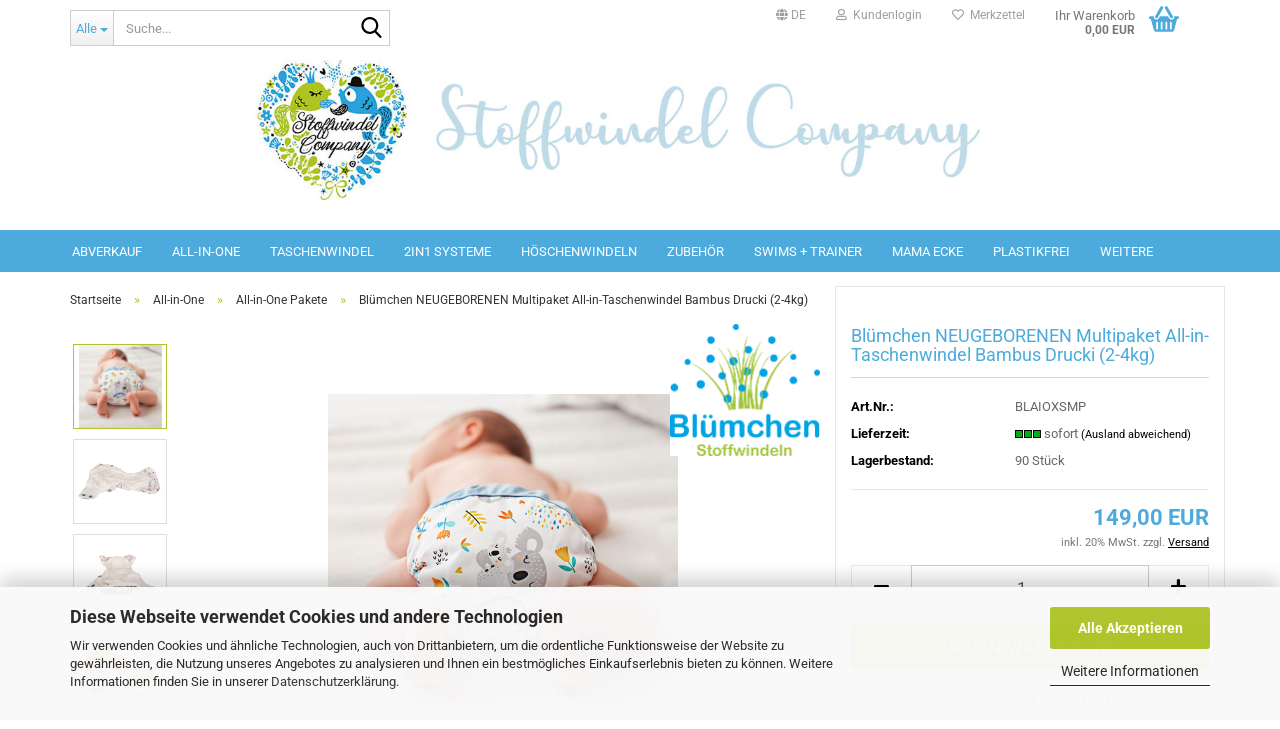

--- FILE ---
content_type: text/html; charset=utf-8
request_url: https://stoffwindelcompany.at/Bluemchen-All-in-One--Ein-Hoeschen-Windel/all-in-one-pakete/Bluemchen-All-in-One-Windel-gemustert-Neugeborenengroesse-multi.html
body_size: 21212
content:





	<!DOCTYPE html>
	<html xmlns="http://www.w3.org/1999/xhtml" dir="ltr" lang="de">
		
			<head>
				
					
					<!--

					=========================================================
					Shopsoftware by Gambio GmbH (c) 2005-2023 [www.gambio.de]
					=========================================================

					Gambio GmbH offers you highly scalable E-Commerce-Solutions and Services.
					The Shopsoftware is redistributable under the GNU General Public License (Version 2) [http://www.gnu.org/licenses/gpl-2.0.html].
					based on: E-Commerce Engine Copyright (c) 2006 xt:Commerce, created by Mario Zanier & Guido Winger and licensed under GNU/GPL.
					Information and contribution at http://www.xt-commerce.com

					=========================================================
					Please visit our website: www.gambio.de
					=========================================================

					-->
				

                
    

                    
                

				
					<meta name="viewport" content="width=device-width, initial-scale=1, minimum-scale=1.0" />
				

				
					<meta http-equiv="Content-Type" content="text/html; charset=utf-8" />
		<meta name="language" content="de" />
		<meta name="keywords" content="All-in-one,höschenwindel,allinone,einhöschenwindel" />
		<meta name="description" content="All-in-One Windel mit Bambusfrottee und doppeltem Auslaufschutz" />
		<title>Stoffwindelcompany - Blümchen Neugeborenen All-in-One Paket Fantasy</title>
		<meta property="og:title" content="Bl&uuml;mchen NEUGEBORENEN Multipaket All-in-Taschenwindel Bambus Drucki (2-4kg)" />
		<meta property="og:site_name" content="Stoffwindelcompany" />
		<meta property="og:locale" content="de_DE" />
		<meta property="og:type" content="product" />
		<meta property="og:description" content="All-in-One Windel mit Bambusfrottee und doppeltem Auslaufschutz" />
		<meta property="og:image" content="https://stoffwindelcompany.at/images/product_images/info_images/2022-02-newbornbaby-koala2.jpg" />
		<meta property="og:image" content="https://stoffwindelcompany.at/images/product_images/info_images/2022-01-AIO-XS-inside1_2334_1_2338_1.jpg" />
		<meta property="og:image" content="https://stoffwindelcompany.at/images/product_images/info_images/2022-01-AIO-XS-inside2_2334_2_2338_2.jpg" />
		<meta property="og:image" content="https://stoffwindelcompany.at/images/product_images/info_images/2022-01-AIO-XS-OS_2334_3_2338_3.jpg" />
		<meta property="og:image" content="https://stoffwindelcompany.at/images/product_images/info_images/2022-01-AIO-XS-Lion-navelsnap_2334_4_2338_4.jpg" />
		<meta property="og:image" content="https://stoffwindelcompany.at/images/product_images/info_images/2022-01-AIO-XS-Bear2_2334_5_2338_5.jpg" />
		<meta property="og:image" content="https://stoffwindelcompany.at/images/product_images/info_images/2022-01-AIO-XS-Elk2_2334_6_2338_6.jpg" />
		<meta property="og:image" content="https://stoffwindelcompany.at/images/product_images/info_images/2022-01-AIO-XS-Knight2_2334_7_2338_7.jpg" />
		<meta property="og:image" content="https://stoffwindelcompany.at/images/product_images/info_images/2022-01-AIO-XS-Koala2_2334_8_2338_8.jpg" />
		<meta property="og:image" content="https://stoffwindelcompany.at/images/product_images/info_images/2022-01-AIO-XS-Lion2 (1)_2334_9_2338_9.jpg" />
		<meta property="og:image" content="https://stoffwindelcompany.at/images/product_images/info_images/2020-03-papiervlies1_2338_10.jpg" />
		<meta property="og:image" content="https://stoffwindelcompany.at/images/product_images/info_images/2022-02-newbornbaby-zebra2.jpg" />
		<meta property="og:image" content="https://stoffwindelcompany.at/images/product_images/info_images/2022-02-newbornbaby-koala3.jpg" />
		<meta property="og:image" content="https://stoffwindelcompany.at/images/product_images/info_images/2022-02-newbornbaby-zebra.jpg" />
		<meta property="og:image" content="https://stoffwindelcompany.at/images/product_images/info_images/2022-10-AIO-XS-inside-neu.jpg" />

				

								
									

				
					<base href="https://stoffwindelcompany.at/" />
				

				
											
							<link rel="shortcut icon" href="https://stoffwindelcompany.at/images/logos/favicon.ico" type="image/x-icon" />
						
									

				
											
							<link rel="apple-touch-icon" href="https://stoffwindelcompany.at/images/logos/favicon.png" />
						
									

				
											
							<link id="main-css" type="text/css" rel="stylesheet" href="public/theme/styles/system/main.min.css?bust=1768569324" />
						
									

				
					<meta name="robots" content="index,follow" />
		<link rel="canonical" href="https://stoffwindelcompany.at/Bluemchen-All-in-One--Ein-Hoeschen-Windel/all-in-one-pakete/Bluemchen-All-in-One-Windel-gemustert-Neugeborenengroesse-multi.html?language=de" />
		<meta property="og:url" content="https://stoffwindelcompany.at/Bluemchen-All-in-One--Ein-Hoeschen-Windel/all-in-one-pakete/Bluemchen-All-in-One-Windel-gemustert-Neugeborenengroesse-multi.html?language=de">
		<link rel="alternate" hreflang="x-default" href="https://stoffwindelcompany.at/Bluemchen-All-in-One--Ein-Hoeschen-Windel/all-in-one-pakete/Bluemchen-All-in-One-Windel-gemustert-Neugeborenengroesse-multi.html?language=de" />
		<link rel="alternate" hreflang="en" href="https://stoffwindelcompany.at/Bluemchen-All-in-One/all-in-one-packages/Bluemchen-All-in-One-diaper-bamboo-newborn-daypack-2338.html?language=en" />
		<link rel="alternate" hreflang="de" href="https://stoffwindelcompany.at/Bluemchen-All-in-One--Ein-Hoeschen-Windel/all-in-one-pakete/Bluemchen-All-in-One-Windel-gemustert-Neugeborenengroesse-multi.html?language=de" />
		
<!-- Facebook Pixel Code -->
<script>
!function(f,b,e,v,n,t,s)
{if(f.fbq)return;n=f.fbq=function(){n.callMethod?
n.callMethod.apply(n,arguments):n.queue.push(arguments)};
if(!f._fbq)f._fbq=n;n.push=n;n.loaded=!0;n.version='2.0';
n.queue=[];t=b.createElement(e);t.async=!0;
t.src=v;s=b.getElementsByTagName(e)[0];
s.parentNode.insertBefore(t,s)}(window, document,'script',
'https://connect.facebook.net/en_US/fbevents.js');
fbq('init', '636065527748566');
fbq('track', 'PageView');
</script>
<noscript><img height="1" width="1" style="display:none"
src="https://www.facebook.com/tr?id=636065527748566&ev=PageView&noscript=1"
/></noscript>
<!-- End Facebook Pixel Code -->


<meta name="facebook-domain-verification" content="9jyu0muibzqpndveqyr7tynl81zi4p" />
				

				
									
			</head>
		
		
			<body class="page-product-info"
				  data-gambio-namespace="https://stoffwindelcompany.at/public/theme/javascripts/system"
				  data-jse-namespace="https://stoffwindelcompany.at/JSEngine/build"
				  data-gambio-controller="initialize"
				  data-gambio-widget="input_number responsive_image_loader transitions image_maps modal history dropdown core_workarounds anchor"
				  data-input_number-separator=","
					 data-xycons-namespace="https://stoffwindelcompany.at/GXModules/Xycons" >

				
					
				

				
									

				
									
		




	



	
		<div id="outer-wrapper" >
			
				<header id="header" class="navbar">
					
	





	<div id="topbar-container">
						
		
					

		
			<div class="navbar-topbar">
				
					<nav data-gambio-widget="menu link_crypter" data-menu-switch-element-position="false" data-menu-events='{"desktop": ["click"], "mobile": ["click"]}' data-menu-ignore-class="dropdown-menu">
						<ul class="nav navbar-nav navbar-right" data-menu-replace="partial">

                            <li class="navbar-topbar-item">
                                <ul id="secondaryNavigation" class="nav navbar-nav ignore-menu">
                                                                    </ul>

                                <script id="secondaryNavigation-menu-template" type="text/mustache">
                                    
                                        <ul id="secondaryNavigation" class="nav navbar-nav">
                                            <li v-for="(item, index) in items" class="navbar-topbar-item hidden-xs content-manager-item">
                                                <a href="javascript:;" :title="item.title" @click="goTo(item.content)">
                                                    <span class="fa fa-arrow-circle-right visble-xs-block"></span>
                                                    {{item.title}}
                                                </a>
                                            </li>
                                        </ul>
                                    
                                </script>
                            </li>

							
															

							
															

							
															

							
															

							
															

															<li class="dropdown navbar-topbar-item first">

									
																					
												<a href="#" aria-label="Sprache auswählen" title="Sprache auswählen" class="dropdown-toggle" data-toggle-hover="dropdown" role="button">

													
														<span class="language-code hidden-xs">
																															
																	<span class="fa fa-globe"></span>
																
																														de
														</span>
													

													
														<span class="visible-xs-block">
																															
																	<span class="fa fa-globe"></span>
																
																														&nbsp;Sprache
														</span>
													
												</a>
											
																			

									<ul class="level_2 dropdown-menu ignore-menu arrow-top">
										<li class="arrow"></li>
										<li>
											
												<form action="/Bluemchen-All-in-One--Ein-Hoeschen-Windel/all-in-one-pakete/Bluemchen-All-in-One-Windel-gemustert-Neugeborenengroesse-multi.html" method="POST" class="form-horizontal">

													
																													
																<div class="form-group">
																	<label style="display: inline">Sprache auswählen
																	    
	<select name="language" class="form-control">
					
				<option value="en">English</option>
			
					
				<option value="de" selected="selected">Deutsch</option>
			
			</select>

                                                                    </label>
																</div>
															
																											

													
																											

													
																											

													
														<div class="dropdown-footer row">
															<input type="submit" class="btn btn-primary btn-block" value="Speichern" title="Speichern" />
														</div>
													

													

												</form>
											
										</li>
									</ul>
								</li>
							
							
																	
										<li class="dropdown navbar-topbar-item">
											<a title="Anmeldung" href="/Bluemchen-All-in-One--Ein-Hoeschen-Windel/all-in-one-pakete/Bluemchen-All-in-One-Windel-gemustert-Neugeborenengroesse-multi.html#" class="dropdown-toggle" data-toggle-hover="dropdown" role="button" aria-label="Kundenlogin">
												
																											
															<span class="fa fa-user-o"></span>
														
																									

												&nbsp;Kundenlogin
											</a>
											




	<ul class="dropdown-menu dropdown-menu-login arrow-top">
		
			<li class="arrow"></li>
		
		
		
			<li class="dropdown-header hidden-xs">Kundenlogin</li>
		
		
		
			<li>
				<form action="https://stoffwindelcompany.at/login.php?action=process" method="post" class="form-horizontal">
					<input type="hidden" name="return_url" value="https://stoffwindelcompany.at/Bluemchen-All-in-One--Ein-Hoeschen-Windel/all-in-one-pakete/Bluemchen-All-in-One-Windel-gemustert-Neugeborenengroesse-multi.html">
					<input type="hidden" name="return_url_hash" value="380cd286bf4a8a713b924cd5d2da8ecc1040c6163ed4e331da049f6ec998b293">
					
						<div class="form-group">
                            <label for="box-login-dropdown-login-username" class="form-control sr-only">E-Mail</label>
							<input
                                autocomplete="username"
                                type="email"
                                id="box-login-dropdown-login-username"
                                class="form-control"
                                placeholder="E-Mail"
                                name="email_address"
                                oninput="this.setCustomValidity('')"
                                oninvalid="this.setCustomValidity('Bitte geben Sie eine korrekte Emailadresse ein')"
                            />
						</div>
					
					
                        <div class="form-group password-form-field" data-gambio-widget="show_password">
                            <label for="box-login-dropdown-login-password" class="form-control sr-only">Passwort</label>
                            <input autocomplete="current-password" type="password" id="box-login-dropdown-login-password" class="form-control" placeholder="Passwort" name="password" />
                            <button class="btn show-password hidden" type="button">
                                <i class="fa fa-eye" aria-hidden="true"></i>
                                <span class="sr-only">Toggle Password View</span>
                            </button>
                        </div>
					
					
						<div class="dropdown-footer row">
							
	
								
									<input type="submit" class="btn btn-primary btn-block" value="Anmelden" />
								
								<ul>
									
										<li>
											<a title="Konto erstellen" href="https://stoffwindelcompany.at/shop.php?do=CreateRegistree">
												Konto erstellen
											</a>
										</li>
									
									
										<li>
											<a title="Passwort vergessen?" href="https://stoffwindelcompany.at/password_double_opt.php">
												Passwort vergessen?
											</a>
										</li>
									
								</ul>
							
	

	
						</div>
					
				</form>
			</li>
		
	</ul>


										</li>
									
															

							
																	
										<li class="navbar-topbar-item">
											<a href="https://stoffwindelcompany.at/wish_list.php" title="Merkzettel anzeigen" aria-label="Merkzettel">
												
																											
															<span class="fa fa-heart-o"></span>
														
																									

												&nbsp;Merkzettel
											</a>
										</li>
									
															

							
						</ul>
					</nav>
				
			</div>
		
	</div>




	<div class="inside">

		<div class="row">

		
												
			<div class="navbar-header" data-gambio-widget="mobile_menu">
									
							
		<div id="navbar-brand" class="navbar-brand">
			<a href="https://stoffwindelcompany.at/" title="Stoffwindelcompany">
				<img id="main-header-logo" class="img-responsive" src="https://stoffwindelcompany.at/images/logos/2022-11Banner_Logo2.jpg" alt="Stoffwindelcompany-Logo">
			</a>
		</div>
	
					
								
					
	
	
			
	
		<button type="button" class="navbar-toggle" aria-label="navigationbar toggle button" data-mobile_menu-target="#categories .navbar-collapse"
		        data-mobile_menu-body-class="categories-open" data-mobile_menu-toggle-content-visibility>
			<img src="public/theme/images/svgs/bars.svg" class="gx-menu svg--inject" alt="menu bars icon">
		</button>
	
	
	
		<button type="button" class="navbar-toggle cart-icon" data-mobile_menu-location="shopping_cart.php">
			<img src="public/theme/images/svgs/basket.svg" class="gx-cart-basket svg--inject" alt="shopping cart icon">
			<span class="cart-products-count hidden">
				0
			</span>
		</button>
	
	
			
			<button type="button" class="navbar-toggle" aria-label="searchbar toggle button" data-mobile_menu-target=".navbar-search" data-mobile_menu-body-class="search-open"
					data-mobile_menu-toggle-content-visibility>
				<img src="public/theme/images/svgs/search.svg" class="gx-search svg--inject" alt="search icon">
			</button>
		
	
				
			</div>
		

		
							






	<div class="navbar-search collapse">

		
						<p class="navbar-search-header dropdown-header">Suche</p>
		

		
			<form role="search" action="advanced_search_result.php" method="get" data-gambio-widget="live_search">

				<div class="navbar-search-input-group input-group">
					<div class="navbar-search-input-group-btn input-group-btn custom-dropdown" data-dropdown-trigger-change="false" data-dropdown-trigger-no-change="false">

						
							<button aria-label="Suche..." type="button" class="btn btn-default dropdown-toggle" data-toggle="dropdown" aria-haspopup="true" aria-expanded="false">
								<span class="dropdown-name">Alle</span> <span class="caret"></span>
							</button>
						

						
															
									<ul class="dropdown-menu">
																				
												<li><a href="#" data-rel="0">Alle</a></li>
											
																							
													<li><a href="#" data-rel="157">Abverkauf</a></li>
												
																							
													<li><a href="#" data-rel="201">All-in-One</a></li>
												
																							
													<li><a href="#" data-rel="197">Taschenwindel</a></li>
												
																							
													<li><a href="#" data-rel="170">2in1 Systeme</a></li>
												
																							
													<li><a href="#" data-rel="55">Höschenwindeln</a></li>
												
																							
													<li><a href="#" data-rel="46">Zubehör</a></li>
												
																							
													<li><a href="#" data-rel="53">Swims + Trainer</a></li>
												
																							
													<li><a href="#" data-rel="98">Mama Ecke</a></li>
												
																							
													<li><a href="#" data-rel="156">Plastikfrei</a></li>
												
																							
													<li><a href="#" data-rel="244">Inkontinenzhosen</a></li>
												
																														</ul>
								
													

						
															
                                    <label for="top-search-button-categories-id" class="sr-only">Alle</label>
									<select id="top-search-button-categories-id" name="categories_id">
										<option value="0">Alle</option>
																																	
													<option value="157">Abverkauf</option>
												
																							
													<option value="201">All-in-One</option>
												
																							
													<option value="197">Taschenwindel</option>
												
																							
													<option value="170">2in1 Systeme</option>
												
																							
													<option value="55">Höschenwindeln</option>
												
																							
													<option value="46">Zubehör</option>
												
																							
													<option value="53">Swims + Trainer</option>
												
																							
													<option value="98">Mama Ecke</option>
												
																							
													<option value="156">Plastikfrei</option>
												
																							
													<option value="244">Inkontinenzhosen</option>
												
																														</select>
								
													

					</div>
					<input type="text" id="search-field-input" name="keywords" placeholder="Suche..." class="form-control search-input" autocomplete="off" />
					
					<button aria-label="Suche..." type="submit" class="form-control-feedback">
						<img src="public/theme/images/svgs/search.svg" class="gx-search-input svg--inject" alt="search icon">
					</button>
					

                    <label for="search-field-input" class="control-label sr-only">Suche...</label>
					

				</div>


									<input type="hidden" value="1" name="inc_subcat" />
				
				
					<div class="navbar-search-footer visible-xs-block">
						
							<button class="btn btn-primary btn-block" type="submit">
								Suche...
							</button>
						
						
							<a href="advanced_search.php" class="btn btn-default btn-block" title="Erweiterte Suche">
								Erweiterte Suche
							</a>
						
					</div>
				

				<div class="search-result-container"></div>

			</form>
		
	</div>


					

		
					

		
    		<!-- layout_header honeygrid -->
							
					


	<nav id="cart-container" class="navbar-cart" data-gambio-widget="menu cart_dropdown" data-menu-switch-element-position="false">
		
			<ul class="cart-container-inner">
				
					<li>
						<a href="https://stoffwindelcompany.at/shopping_cart.php" class="dropdown-toggle">
							
								<img src="public/theme/images/svgs/basket.svg" alt="shopping cart icon" class="gx-cart-basket svg--inject">
								<span class="cart">
									Ihr Warenkorb<br />
									<span class="products">
										0,00 EUR
									</span>
								</span>
							
							
																	<span class="cart-products-count hidden">
										
									</span>
															
						</a>

						
							



	<ul class="dropdown-menu arrow-top cart-dropdown cart-empty">
		
			<li class="arrow"></li>
		
	
		
					
	
		
            <script>
            function ga4ViewCart() {
                console.log('GA4 is disabled');
            }
        </script>
    
			<li class="cart-dropdown-inside">
		
				
									
				
									
						<div class="cart-empty">
							Sie haben noch keine Artikel in Ihrem Warenkorb.
						</div>
					
								
			</li>
		
	</ul>
						
					</li>
				
			</ul>
		
	</nav>

				
					

		</div>

	</div>









	<noscript>
		<div class="alert alert-danger noscript-notice" role="alert">
			JavaScript ist in Ihrem Browser deaktiviert. Aktivieren Sie JavaScript, um alle Funktionen des Shops nutzen und alle Inhalte sehen zu können.
		</div>
	</noscript>



			
						


	<div id="categories">
		<div class="navbar-collapse collapse">
			
				<nav class="navbar-default navbar-categories" data-gambio-widget="menu">
					
						<ul class="level-1 nav navbar-nav">
                             
															
									<li class="dropdown level-1-child" data-id="157">
										
											<a class="dropdown-toggle" href="https://stoffwindelcompany.at/Abverkauf/" title="Abverkauf">
												
													Abverkauf
												
																							</a>
										
										
										
																							
													<ul data-level="2" class="level-2 dropdown-menu dropdown-menu-child">
														
															<li class="enter-category hidden-sm hidden-md hidden-lg show-more">
																
																	<a class="dropdown-toggle" href="https://stoffwindelcompany.at/Abverkauf/" title="Abverkauf">
																		
																			Abverkauf anzeigen
																		
																	</a>
																
															</li>
														
														
																																																																																																																																																																																																																																																																											
																													
																															
																	<li class="level-2-child">
																		<a href="https://stoffwindelcompany.at/Abverkauf/Ueberhosen-158/" title="Überhosen">
																			Überhosen
																		</a>
																																			</li>
																
																															
																	<li class="level-2-child">
																		<a href="https://stoffwindelcompany.at/Abverkauf/Windeln-159/" title="Windeln + Trainer">
																			Windeln + Trainer
																		</a>
																																			</li>
																
																															
																	<li class="level-2-child">
																		<a href="https://stoffwindelcompany.at/Abverkauf/Dessous/" title="Slipeinlagen">
																			Slipeinlagen
																		</a>
																																			</li>
																
																															
																	<li class="level-2-child">
																		<a href="https://stoffwindelcompany.at/Abverkauf/abverkauf-diverse-produkte/" title="Abverkauf - diverse Produkte">
																			Abverkauf - diverse Produkte
																		</a>
																																			</li>
																
																													
																												
														
															<li class="enter-category hidden-more hidden-xs">
																<a class="dropdown-toggle col-xs-6"
																   href="https://stoffwindelcompany.at/Abverkauf/"
																   title="Abverkauf">Abverkauf anzeigen</a>
							
																<span class="close-menu-container col-xs-6">
																	<span class="close-flyout">
																		<i class="fa fa-close"></i>
																	</span>
																</span>
															</li>
														
													
													</ul>
												
																					
										
									</li>
								
															
									<li class="dropdown level-1-child" data-id="201">
										
											<a class="dropdown-toggle" href="https://stoffwindelcompany.at/Bluemchen-All-in-One--Ein-Hoeschen-Windel/" title="All-in-One">
												
													All-in-One
												
																							</a>
										
										
										
																							
													<ul data-level="2" class="level-2 dropdown-menu dropdown-menu-child">
														
															<li class="enter-category hidden-sm hidden-md hidden-lg show-more">
																
																	<a class="dropdown-toggle" href="https://stoffwindelcompany.at/Bluemchen-All-in-One--Ein-Hoeschen-Windel/" title="All-in-One">
																		
																			All-in-One anzeigen
																		
																	</a>
																
															</li>
														
														
																																																																																																																																																			
																													
																															
																	<li class="level-2-child">
																		<a href="https://stoffwindelcompany.at/Bluemchen-All-in-One--Ein-Hoeschen-Windel/all-in-one-einzeln/" title="All-in-One einzeln">
																			All-in-One einzeln
																		</a>
																																			</li>
																
																															
																	<li class="level-2-child active">
																		<a href="https://stoffwindelcompany.at/Bluemchen-All-in-One--Ein-Hoeschen-Windel/all-in-one-pakete/" title="All-in-One Pakete">
																			All-in-One Pakete
																		</a>
																																			</li>
																
																													
																												
														
															<li class="enter-category hidden-more hidden-xs">
																<a class="dropdown-toggle col-xs-6"
																   href="https://stoffwindelcompany.at/Bluemchen-All-in-One--Ein-Hoeschen-Windel/"
																   title="All-in-One">All-in-One anzeigen</a>
							
																<span class="close-menu-container col-xs-6">
																	<span class="close-flyout">
																		<i class="fa fa-close"></i>
																	</span>
																</span>
															</li>
														
													
													</ul>
												
																					
										
									</li>
								
															
									<li class="dropdown level-1-child" data-id="197">
										
											<a class="dropdown-toggle" href="https://stoffwindelcompany.at/Taschenwindeln/" title="Taschenwindel">
												
													Taschenwindel
												
																							</a>
										
										
										
																							
													<ul data-level="2" class="level-2 dropdown-menu dropdown-menu-child">
														
															<li class="enter-category hidden-sm hidden-md hidden-lg show-more">
																
																	<a class="dropdown-toggle" href="https://stoffwindelcompany.at/Taschenwindeln/" title="Taschenwindel">
																		
																			Taschenwindel anzeigen
																		
																	</a>
																
															</li>
														
														
																																																																																																																																																			
																													
																															
																	<li class="level-2-child">
																		<a href="https://stoffwindelcompany.at/Taschenwindeln/taschenwindel-einzeln/" title="Taschenwindel einzeln">
																			Taschenwindel einzeln
																		</a>
																																			</li>
																
																															
																	<li class="level-2-child">
																		<a href="https://stoffwindelcompany.at/Taschenwindeln/taschenwindel-pakete/" title="Taschenwindel Pakete">
																			Taschenwindel Pakete
																		</a>
																																			</li>
																
																													
																												
														
															<li class="enter-category hidden-more hidden-xs">
																<a class="dropdown-toggle col-xs-6"
																   href="https://stoffwindelcompany.at/Taschenwindeln/"
																   title="Taschenwindel">Taschenwindel anzeigen</a>
							
																<span class="close-menu-container col-xs-6">
																	<span class="close-flyout">
																		<i class="fa fa-close"></i>
																	</span>
																</span>
															</li>
														
													
													</ul>
												
																					
										
									</li>
								
															
									<li class="dropdown level-1-child" data-id="170">
										
											<a class="dropdown-toggle" href="https://stoffwindelcompany.at/Hybridwindelsystem/" title="2in1 Systeme">
												
													2in1 Systeme
												
																							</a>
										
										
										
																							
													<ul data-level="2" class="level-2 dropdown-menu dropdown-menu-child">
														
															<li class="enter-category hidden-sm hidden-md hidden-lg show-more">
																
																	<a class="dropdown-toggle" href="https://stoffwindelcompany.at/Hybridwindelsystem/" title="2in1 Systeme">
																		
																			2in1 Systeme anzeigen
																		
																	</a>
																
															</li>
														
														
																																																																																																																																																			
																													
																															
																	<li class="dropdown level-2-child">
																		<a href="https://stoffwindelcompany.at/Hybridwindelsystem/Bauwollwindel-biowindel-oekowindeln-biohoeschenwindeln-babywindeln-239/" title="Prefolds, Mullwindeln und Saugeinlagen">
																			Prefolds, Mullwindeln und Saugeinlagen
																		</a>
																																					<ul  data-level="3" class="level-3 dropdown-menu dropdown-menu-child">
																				<li class="enter-category">
																					<a href="https://stoffwindelcompany.at/Hybridwindelsystem/Bauwollwindel-biowindel-oekowindeln-biohoeschenwindeln-babywindeln-239/" title="Prefolds, Mullwindeln und Saugeinlagen" class="dropdown-toggle">
																						Prefolds, Mullwindeln und Saugeinlagen anzeigen
																					</a>
																				</li>
																																									
																						<li class="level-3-child">
																							<a href="https://stoffwindelcompany.at/Hybridwindelsystem/Bauwollwindel-biowindel-oekowindeln-biohoeschenwindeln-babywindeln-239/prefold-ueberhosen/" title="Prefold Überhosen">
																								Prefold Überhosen
																							</a>
																						</li>
																					
																																									
																						<li class="level-3-child">
																							<a href="https://stoffwindelcompany.at/Hybridwindelsystem/Bauwollwindel-biowindel-oekowindeln-biohoeschenwindeln-babywindeln-239/bluemchen-prefolds/" title="Prefolds + Mullwindeln">
																								Prefolds + Mullwindeln
																							</a>
																						</li>
																					
																																									
																						<li class="level-3-child">
																							<a href="https://stoffwindelcompany.at/Hybridwindelsystem/Bauwollwindel-biowindel-oekowindeln-biohoeschenwindeln-babywindeln-239/saugeinlagen--saugeinlage/" title="Saugeinlagen für Prefoldhosen">
																								Saugeinlagen für Prefoldhosen
																							</a>
																						</li>
																					
																																									
																						<li class="level-3-child">
																							<a href="https://stoffwindelcompany.at/Hybridwindelsystem/Bauwollwindel-biowindel-oekowindeln-biohoeschenwindeln-babywindeln-239/Komplettpakete-194/" title="Komplettpakete">
																								Komplettpakete
																							</a>
																						</li>
																					
																																							</ul>
																																			</li>
																
																															
																	<li class="dropdown level-2-child">
																		<a href="https://stoffwindelcompany.at/Hybridwindelsystem/Bluemchen-2in1-System/" title="Blümchen 2in1 System">
																			Blümchen 2in1 System
																		</a>
																																					<ul  data-level="3" class="level-3 dropdown-menu dropdown-menu-child">
																				<li class="enter-category">
																					<a href="https://stoffwindelcompany.at/Hybridwindelsystem/Bluemchen-2in1-System/" title="Blümchen 2in1 System" class="dropdown-toggle">
																						Blümchen 2in1 System anzeigen
																					</a>
																				</li>
																																									
																						<li class="level-3-child">
																							<a href="https://stoffwindelcompany.at/Hybridwindelsystem/Bluemchen-2in1-System/2in1-saugeinlagen/" title="2in1 Saugeinlagen">
																								2in1 Saugeinlagen
																							</a>
																						</li>
																					
																																									
																						<li class="level-3-child">
																							<a href="https://stoffwindelcompany.at/Hybridwindelsystem/Bluemchen-2in1-System/2in1-hosen/" title="2in1 Hosen">
																								2in1 Hosen
																							</a>
																						</li>
																					
																																									
																						<li class="level-3-child">
																							<a href="https://stoffwindelcompany.at/Hybridwindelsystem/Bluemchen-2in1-System/2in1-pakete/" title="2in1 Pakete">
																								2in1 Pakete
																							</a>
																						</li>
																					
																																							</ul>
																																			</li>
																
																													
																												
														
															<li class="enter-category hidden-more hidden-xs">
																<a class="dropdown-toggle col-xs-6"
																   href="https://stoffwindelcompany.at/Hybridwindelsystem/"
																   title="2in1 Systeme">2in1 Systeme anzeigen</a>
							
																<span class="close-menu-container col-xs-6">
																	<span class="close-flyout">
																		<i class="fa fa-close"></i>
																	</span>
																</span>
															</li>
														
													
													</ul>
												
																					
										
									</li>
								
															
									<li class="dropdown level-1-child" data-id="55">
										
											<a class="dropdown-toggle" href="https://stoffwindelcompany.at/Hoeschenwindeln/" title="Höschenwindeln">
												
													Höschenwindeln
												
																							</a>
										
										
										
																							
													<ul data-level="2" class="level-2 dropdown-menu dropdown-menu-child">
														
															<li class="enter-category hidden-sm hidden-md hidden-lg show-more">
																
																	<a class="dropdown-toggle" href="https://stoffwindelcompany.at/Hoeschenwindeln/" title="Höschenwindeln">
																		
																			Höschenwindeln anzeigen
																		
																	</a>
																
															</li>
														
														
																																																																																																																																																																																																																																																																											
																													
																															
																	<li class="level-2-child">
																		<a href="https://stoffwindelcompany.at/Hoeschenwindeln/Windeln-171/" title="Windeln">
																			Windeln
																		</a>
																																			</li>
																
																															
																	<li class="level-2-child">
																		<a href="https://stoffwindelcompany.at/Hoeschenwindeln/Saugeinlagen-173/" title="Saugeinlagen">
																			Saugeinlagen
																		</a>
																																			</li>
																
																															
																	<li class="dropdown level-2-child">
																		<a href="https://stoffwindelcompany.at/Hoeschenwindeln/Ueberhose/" title="Überhose">
																			Überhose
																		</a>
																																					<ul  data-level="3" class="level-3 dropdown-menu dropdown-menu-child">
																				<li class="enter-category">
																					<a href="https://stoffwindelcompany.at/Hoeschenwindeln/Ueberhose/" title="Überhose" class="dropdown-toggle">
																						Überhose anzeigen
																					</a>
																				</li>
																																									
																						<li class="level-3-child">
																							<a href="https://stoffwindelcompany.at/Hoeschenwindeln/Ueberhose/pul-ueberhosen/" title="PUL Überhosen">
																								PUL Überhosen
																							</a>
																						</li>
																					
																																									
																						<li class="level-3-child">
																							<a href="https://stoffwindelcompany.at/Hoeschenwindeln/Ueberhose/wollueberhosen/" title="Wollüberhosen">
																								Wollüberhosen
																							</a>
																						</li>
																					
																																							</ul>
																																			</li>
																
																															
																	<li class="level-2-child">
																		<a href="https://stoffwindelcompany.at/Hoeschenwindeln/paketangebote-hoeschenwindeln/" title="Paketangebote Höschenwindeln">
																			Paketangebote Höschenwindeln
																		</a>
																																			</li>
																
																													
																												
														
															<li class="enter-category hidden-more hidden-xs">
																<a class="dropdown-toggle col-xs-6"
																   href="https://stoffwindelcompany.at/Hoeschenwindeln/"
																   title="Höschenwindeln">Höschenwindeln anzeigen</a>
							
																<span class="close-menu-container col-xs-6">
																	<span class="close-flyout">
																		<i class="fa fa-close"></i>
																	</span>
																</span>
															</li>
														
													
													</ul>
												
																					
										
									</li>
								
															
									<li class="dropdown level-1-child" data-id="46">
										
											<a class="dropdown-toggle" href="https://stoffwindelcompany.at/Zubehoer/" title="Zubehör">
												
													Zubehör
												
																							</a>
										
										
										
																							
													<ul data-level="2" class="level-2 dropdown-menu dropdown-menu-child">
														
															<li class="enter-category hidden-sm hidden-md hidden-lg show-more">
																
																	<a class="dropdown-toggle" href="https://stoffwindelcompany.at/Zubehoer/" title="Zubehör">
																		
																			Zubehör anzeigen
																		
																	</a>
																
															</li>
														
														
																																																																																																																																																																																																															
																													
																															
																	<li class="dropdown level-2-child">
																		<a href="https://stoffwindelcompany.at/Zubehoer/Saugeinlagen/" title="Windeleinlagen">
																			Windeleinlagen
																		</a>
																																					<ul  data-level="3" class="level-3 dropdown-menu dropdown-menu-child">
																				<li class="enter-category">
																					<a href="https://stoffwindelcompany.at/Zubehoer/Saugeinlagen/" title="Windeleinlagen" class="dropdown-toggle">
																						Windeleinlagen anzeigen
																					</a>
																				</li>
																																									
																						<li class="level-3-child">
																							<a href="https://stoffwindelcompany.at/Zubehoer/Saugeinlagen/Papiervlies/" title="Papiervlies">
																								Papiervlies
																							</a>
																						</li>
																					
																																									
																						<li class="level-3-child">
																							<a href="https://stoffwindelcompany.at/Zubehoer/Saugeinlagen/Bambus--Baumwoll-Saugeinlagen/" title="Bambus/ Baumwoll Saugeinlagen">
																								Bambus/ Baumwoll Saugeinlagen
																							</a>
																						</li>
																					
																																									
																						<li class="level-3-child">
																							<a href="https://stoffwindelcompany.at/Zubehoer/Saugeinlagen/Hanfeinlagen/" title="Hanfeinlagen">
																								Hanfeinlagen
																							</a>
																						</li>
																					
																																									
																						<li class="level-3-child">
																							<a href="https://stoffwindelcompany.at/Zubehoer/Saugeinlagen/Mikrofaser-Saugeinlagen/" title="Mikrofaser-Saugeinlagen">
																								Mikrofaser-Saugeinlagen
																							</a>
																						</li>
																					
																																									
																						<li class="level-3-child">
																							<a href="https://stoffwindelcompany.at/Zubehoer/Saugeinlagen/Trockeneinlagen/" title="Trockeneinlagen">
																								Trockeneinlagen
																							</a>
																						</li>
																					
																																							</ul>
																																			</li>
																
																															
																	<li class="level-2-child">
																		<a href="https://stoffwindelcompany.at/Zubehoer/Windelaufbewahrung/" title="Windelsack/ Wickelunterlage">
																			Windelsack/ Wickelunterlage
																		</a>
																																			</li>
																
																															
																	<li class="dropdown level-2-child">
																		<a href="https://stoffwindelcompany.at/Zubehoer/waschen---pflegen/" title="waschen + pflegen">
																			waschen + pflegen
																		</a>
																																					<ul  data-level="3" class="level-3 dropdown-menu dropdown-menu-child">
																				<li class="enter-category">
																					<a href="https://stoffwindelcompany.at/Zubehoer/waschen---pflegen/" title="waschen + pflegen" class="dropdown-toggle">
																						waschen + pflegen anzeigen
																					</a>
																				</li>
																																									
																						<li class="level-3-child">
																							<a href="https://stoffwindelcompany.at/Zubehoer/waschen---pflegen/Reinigungsmittel/" title="Wasch- und Pflegemittel">
																								Wasch- und Pflegemittel
																							</a>
																						</li>
																					
																																									
																						<li class="level-3-child">
																							<a href="https://stoffwindelcompany.at/Zubehoer/waschen---pflegen/Reinigungstuecher/" title="Reinigungstücher">
																								Reinigungstücher
																							</a>
																						</li>
																					
																																							</ul>
																																			</li>
																
																													
																												
														
															<li class="enter-category hidden-more hidden-xs">
																<a class="dropdown-toggle col-xs-6"
																   href="https://stoffwindelcompany.at/Zubehoer/"
																   title="Zubehör">Zubehör anzeigen</a>
							
																<span class="close-menu-container col-xs-6">
																	<span class="close-flyout">
																		<i class="fa fa-close"></i>
																	</span>
																</span>
															</li>
														
													
													</ul>
												
																					
										
									</li>
								
															
									<li class="dropdown level-1-child" data-id="53">
										
											<a class="dropdown-toggle" href="https://stoffwindelcompany.at/swimmwindel-trainer/" title="Swims + Trainer">
												
													Swims + Trainer
												
																							</a>
										
										
										
																							
													<ul data-level="2" class="level-2 dropdown-menu dropdown-menu-child">
														
															<li class="enter-category hidden-sm hidden-md hidden-lg show-more">
																
																	<a class="dropdown-toggle" href="https://stoffwindelcompany.at/swimmwindel-trainer/" title="Swims + Trainer">
																		
																			Swims + Trainer anzeigen
																		
																	</a>
																
															</li>
														
														
																																																																																																																																																			
																													
																															
																	<li class="level-2-child">
																		<a href="https://stoffwindelcompany.at/swimmwindel-trainer/trainer-trainerhose-trainingshose/" title="Trainerhosen">
																			Trainerhosen
																		</a>
																																			</li>
																
																															
																	<li class="level-2-child">
																		<a href="https://stoffwindelcompany.at/swimmwindel-trainer/Schwimmen---Baden/" title="Schwimmwindeln">
																			Schwimmwindeln
																		</a>
																																			</li>
																
																													
																												
														
															<li class="enter-category hidden-more hidden-xs">
																<a class="dropdown-toggle col-xs-6"
																   href="https://stoffwindelcompany.at/swimmwindel-trainer/"
																   title="Swims + Trainer">Swims + Trainer anzeigen</a>
							
																<span class="close-menu-container col-xs-6">
																	<span class="close-flyout">
																		<i class="fa fa-close"></i>
																	</span>
																</span>
															</li>
														
													
													</ul>
												
																					
										
									</li>
								
															
									<li class="level-1-child" data-id="98">
										
											<a class="dropdown-toggle" href="https://stoffwindelcompany.at/Alternative-Monatshygiene/" title="Mama Ecke">
												
													Mama Ecke
												
																							</a>
										
										
										
																					
										
									</li>
								
															
									<li class="dropdown level-1-child" data-id="156">
										
											<a class="dropdown-toggle" href="https://stoffwindelcompany.at/Fuettern-ohne-Plastik/" title="Plastikfrei">
												
													Plastikfrei
												
																							</a>
										
										
										
																							
													<ul data-level="2" class="level-2 dropdown-menu dropdown-menu-child">
														
															<li class="enter-category hidden-sm hidden-md hidden-lg show-more">
																
																	<a class="dropdown-toggle" href="https://stoffwindelcompany.at/Fuettern-ohne-Plastik/" title="Plastikfrei">
																		
																			Plastikfrei anzeigen
																		
																	</a>
																
															</li>
														
														
																																																																																																																																																																																																															
																													
																															
																	<li class="dropdown level-2-child">
																		<a href="https://stoffwindelcompany.at/Fuettern-ohne-Plastik/Trinkflaschen/" title="Trinkflaschen Edelstahl">
																			Trinkflaschen Edelstahl
																		</a>
																																					<ul  data-level="3" class="level-3 dropdown-menu dropdown-menu-child">
																				<li class="enter-category">
																					<a href="https://stoffwindelcompany.at/Fuettern-ohne-Plastik/Trinkflaschen/" title="Trinkflaschen Edelstahl" class="dropdown-toggle">
																						Trinkflaschen Edelstahl anzeigen
																					</a>
																				</li>
																																									
																						<li class="level-3-child">
																							<a href="https://stoffwindelcompany.at/Fuettern-ohne-Plastik/Trinkflaschen/Flaschen/" title="Flaschen">
																								Flaschen
																							</a>
																						</li>
																					
																																									
																						<li class="level-3-child">
																							<a href="https://stoffwindelcompany.at/Fuettern-ohne-Plastik/Trinkflaschen/PURA-Zubehoer---Sauger/" title="PURA Zubehör + Sauger">
																								PURA Zubehör + Sauger
																							</a>
																						</li>
																					
																																							</ul>
																																			</li>
																
																															
																	<li class="level-2-child">
																		<a href="https://stoffwindelcompany.at/Fuettern-ohne-Plastik/silikonprodukte/" title="Silikonprodukte und mehr">
																			Silikonprodukte und mehr
																		</a>
																																			</li>
																
																															
																	<li class="level-2-child">
																		<a href="https://stoffwindelcompany.at/Fuettern-ohne-Plastik/Nahrungsbehaelter-Edelstahl/" title="Nahrungsbehälter Edelstahl">
																			Nahrungsbehälter Edelstahl
																		</a>
																																			</li>
																
																													
																												
														
															<li class="enter-category hidden-more hidden-xs">
																<a class="dropdown-toggle col-xs-6"
																   href="https://stoffwindelcompany.at/Fuettern-ohne-Plastik/"
																   title="Plastikfrei">Plastikfrei anzeigen</a>
							
																<span class="close-menu-container col-xs-6">
																	<span class="close-flyout">
																		<i class="fa fa-close"></i>
																	</span>
																</span>
															</li>
														
													
													</ul>
												
																					
										
									</li>
								
															
									<li class="dropdown level-1-child" data-id="244">
										
											<a class="dropdown-toggle" href="https://stoffwindelcompany.at/jugend-und-erwachsenenwindeln/" title="Inkontinenzhosen">
												
													Inkontinenzhosen
												
																							</a>
										
										
										
																							
													<ul data-level="2" class="level-2 dropdown-menu dropdown-menu-child">
														
															<li class="enter-category hidden-sm hidden-md hidden-lg show-more">
																
																	<a class="dropdown-toggle" href="https://stoffwindelcompany.at/jugend-und-erwachsenenwindeln/" title="Inkontinenzhosen">
																		
																			Inkontinenzhosen anzeigen
																		
																	</a>
																
															</li>
														
														
																																																																																																																																																																																																																																																																											
																													
																															
																	<li class="level-2-child">
																		<a href="https://stoffwindelcompany.at/jugend-und-erwachsenenwindeln/bluemchen-staydry-adult-system/" title="Blümchen StayDry Adult System">
																			Blümchen StayDry Adult System
																		</a>
																																			</li>
																
																															
																	<li class="level-2-child">
																		<a href="https://stoffwindelcompany.at/jugend-und-erwachsenenwindeln/bluemchen-2in1-adult-system/" title="Blümchen 2in1 Adult System">
																			Blümchen 2in1 Adult System
																		</a>
																																			</li>
																
																															
																	<li class="level-2-child">
																		<a href="https://stoffwindelcompany.at/jugend-und-erwachsenenwindeln/erwachsenen-2-teile-inkontihosen-fuer-starke-inkontinenz/" title="Erwachsenen 2-Teile Inkontihosen für starke Inkontinenz">
																			Erwachsenen 2-Teile Inkontihosen für starke Inkontinenz
																		</a>
																																			</li>
																
																															
																	<li class="level-2-child">
																		<a href="https://stoffwindelcompany.at/jugend-und-erwachsenenwindeln/bluemchen-adult-zusatzeinlagen/" title="Blümchen Adult Zusatzeinlagen">
																			Blümchen Adult Zusatzeinlagen
																		</a>
																																			</li>
																
																													
																												
														
															<li class="enter-category hidden-more hidden-xs">
																<a class="dropdown-toggle col-xs-6"
																   href="https://stoffwindelcompany.at/jugend-und-erwachsenenwindeln/"
																   title="Inkontinenzhosen">Inkontinenzhosen anzeigen</a>
							
																<span class="close-menu-container col-xs-6">
																	<span class="close-flyout">
																		<i class="fa fa-close"></i>
																	</span>
																</span>
															</li>
														
													
													</ul>
												
																					
										
									</li>
								
														
							



	
					
				<li id="mainNavigation" class="custom custom-entries hidden-xs">
									</li>
			

            <script id="mainNavigation-menu-template" type="text/mustache">
                
				    <li id="mainNavigation" class="custom custom-entries hidden-xs">
                        <a v-for="(item, index) in items" href="javascript:;" @click="goTo(item.content)">
                            {{item.title}}
                        </a>
                    </li>
                
            </script>

						


							
							
								<li class="dropdown dropdown-more" style="display: none">
									<a class="dropdown-toggle" href="#" title="">
										Weitere
									</a>
									<ul class="level-2 dropdown-menu ignore-menu"></ul>
								</li>
							
			
						</ul>
					
				</nav>
			
		</div>
	</div>

		
					</header>
			

			
				
				

			
				<div id="wrapper">
					<div class="row">

						
							<div id="main">
								<div class="main-inside">
									
										
	
			<script type="application/ld+json">{"@context":"https:\/\/schema.org","@type":"BreadcrumbList","itemListElement":[{"@type":"ListItem","position":1,"name":"Startseite","item":"https:\/\/stoffwindelcompany.at\/"},{"@type":"ListItem","position":2,"name":"All-in-One","item":"https:\/\/stoffwindelcompany.at\/Bluemchen-All-in-One--Ein-Hoeschen-Windel\/"},{"@type":"ListItem","position":3,"name":"All-in-One Pakete","item":"https:\/\/stoffwindelcompany.at\/Bluemchen-All-in-One--Ein-Hoeschen-Windel\/all-in-one-pakete\/"},{"@type":"ListItem","position":4,"name":"Bl\u00fcmchen NEUGEBORENEN Multipaket All-in-Taschenwindel Bambus Drucki (2-4kg)","item":"https:\/\/stoffwindelcompany.at\/Bluemchen-All-in-One--Ein-Hoeschen-Windel\/all-in-one-pakete\/Bluemchen-All-in-One-Windel-gemustert-Neugeborenengroesse-multi.html"}]}</script>
	    
		<div id="breadcrumb_navi">
            				<span class="breadcrumbEntry">
													<a href="https://stoffwindelcompany.at/" class="headerNavigation" >
								<span aria-label="Startseite">Startseite</span>
							</a>
											</span>
                <span class="breadcrumbSeparator"> &raquo; </span>            				<span class="breadcrumbEntry">
													<a href="https://stoffwindelcompany.at/Bluemchen-All-in-One--Ein-Hoeschen-Windel/" class="headerNavigation" >
								<span aria-label="All-in-One">All-in-One</span>
							</a>
											</span>
                <span class="breadcrumbSeparator"> &raquo; </span>            				<span class="breadcrumbEntry">
													<a href="https://stoffwindelcompany.at/Bluemchen-All-in-One--Ein-Hoeschen-Windel/all-in-one-pakete/" class="headerNavigation" >
								<span aria-label="All-in-One Pakete">All-in-One Pakete</span>
							</a>
											</span>
                <span class="breadcrumbSeparator"> &raquo; </span>            				<span class="breadcrumbEntry">
													<span aria-label="Blümchen NEUGEBORENEN Multipaket All-in-Taschenwindel Bambus Drucki (2-4kg)">Blümchen NEUGEBORENEN Multipaket All-in-Taschenwindel Bambus Drucki (2-4kg)</span>
                        					</span>
                            		</div>
    


									

									
										<div id="shop-top-banner">
																					</div>
									

									




	
		
	

			<script type="application/ld+json">
			{"@context":"http:\/\/schema.org","@type":"Product","name":"Bl\u00fcmchen NEUGEBORENEN Multipaket All-in-Taschenwindel Bambus Drucki (2-4kg)","description":"Tagespaket enth&auml;lt 15 Neugeborenen All-in-Taschenwindeln mit Saugkern und eine Rolle Windelvlies    \t    \t      sehr schlanke Neugeborenen-Allinone mit Bambusfutter. Die Windel ist mit nahtfreien Beinabschl&uuml;ssen und einem elastischen Auslaufschutz im Inneren der Windel ausgestattet. Beides minimiert hochziehende Feuchtigkeit und bietet den bestm&ouml;glichen Auslaufschutz. Nahtfreie Beinabschl&uuml;sse bedingen aber einen zus&auml;tzlichen Arbeitsschritt beim Wickeln, da man konsequent hervorstehendes Futter unter den wasserdichten Stoff schieben muss. Dieser verschwindet nicht automatisch unter dem PUL. Der doppelte Auslaufschutz im Inneren der Windel erm&ouml;glicht besseren Auslaufschutz beim Schlafen und Laufen. Der herausnehmbare Mikrofaserkern bietet trotz der schlanken Passform eine super Saugleistung. Nimmt man ihn zum Waschen heraus, dann ist das Waschergebnis besser und die Windel trocknet schneller.  Passt je nach Geburtgewicht etwa 1-3 Monate.    \tNeugeboren-, Fr&uuml;hgeborenenwindel (2-4kg) - Druckkn&ouml;pfe zum Verk&uuml;rzen der Windel  \tDruckknopfverschlu&szlig; mit zentralem Druckknopf zum Freistellen des Nabels&nbsp;  \tBambusviscose&nbsp;Oberfl&auml;che an Babys Haut  \tdoppelter Auslaufschutz (elastischer Auslaufschutz im Inneren)  \tseidenweiche, atmungsaktive N&auml;sseschutzmembrane  \tHoher&nbsp;R&uuml;ckengummi f&uuml;r noch weicheren Abschluss  \tfarblich abgestimmte Druckkn&ouml;pfe  \tmit Taschenfunktion  \tjede Windel mit herausnehmbarem Saugkern in Mikrofaser      Anwendung: verk&uuml;rzen Sie zuerst die Windel mittels der Druckkn&ouml;pfe - Gr. XXS, f&uuml;r XS bleiben die Druckkn&ouml;pfe einfach offen. Legen Sie dann die Windel mit der Aussenseite auf den Wickeltisch. Braucht ihr Baby zus&auml;tzliche Saugeinlagen, dann legen Sie diese immer in die Tasche der Windel, um den elastischen Auslaufschutz der Windel nicht zu blockieren.    Legen Sie ein Blatt Wegwerfvlies auf, achten Sie dabei darauf, da&szlig; es nicht &uuml;ber den Windelrand hinausragt. Falten Sie es , wenn n&ouml;tig, in der Breite. Legen Sie nun ihr Baby auf die Windel und schlie&szlig;en Sie diese mit den Druckkn&ouml;pfen. Die Windel soll in der Tallie sitzen, &uuml;berall b&uuml;ndig abschlie&szlig;en, ohne einzuengen. Heben Sie nun die Beine ihres Babys an und &uuml;berpr&uuml;fen sie rundherum, ob nirgends ein Zipfel des Futterstoffes oder des Papiervlieses hervorschaut. Dr&uuml;cken Sie hervorstehende Stoffteile mit dem Finger unter den wasserdichten Stoff. Fertig!    Material:      \tBambusfrottee: 80% Viscose aus Bambus, 20% Polyester Tr&auml;germaterial  \tSaugkern: 100% Polyester Mikrofaserfrottee  \tN&auml;sseschutzmembrane: PUL (polyuretan beschichteter Polyester)    Waschen:&nbsp;bei 40&deg;C, keine &ouml;l- und seifenh&auml;ltigen Waschmittel, keine Bleiche, keine optischen Aufheller, kein Weichsp&uuml;ler.  &nbsp;","image":["https:\/\/stoffwindelcompany.at\/images\/product_images\/info_images\/2022-02-newbornbaby-koala2.jpg","https:\/\/stoffwindelcompany.at\/images\/product_images\/info_images\/2022-01-AIO-XS-inside1_2334_1_2338_1.jpg","https:\/\/stoffwindelcompany.at\/images\/product_images\/info_images\/2022-01-AIO-XS-inside2_2334_2_2338_2.jpg","https:\/\/stoffwindelcompany.at\/images\/product_images\/info_images\/2022-01-AIO-XS-OS_2334_3_2338_3.jpg","https:\/\/stoffwindelcompany.at\/images\/product_images\/info_images\/2022-01-AIO-XS-Lion-navelsnap_2334_4_2338_4.jpg","https:\/\/stoffwindelcompany.at\/images\/product_images\/info_images\/2022-01-AIO-XS-Bear2_2334_5_2338_5.jpg","https:\/\/stoffwindelcompany.at\/images\/product_images\/info_images\/2022-01-AIO-XS-Elk2_2334_6_2338_6.jpg","https:\/\/stoffwindelcompany.at\/images\/product_images\/info_images\/2022-01-AIO-XS-Knight2_2334_7_2338_7.jpg","https:\/\/stoffwindelcompany.at\/images\/product_images\/info_images\/2022-01-AIO-XS-Koala2_2334_8_2338_8.jpg","https:\/\/stoffwindelcompany.at\/images\/product_images\/info_images\/2022-01-AIO-XS-Lion2 (1)_2334_9_2338_9.jpg","https:\/\/stoffwindelcompany.at\/images\/product_images\/info_images\/2020-03-papiervlies1_2338_10.jpg","https:\/\/stoffwindelcompany.at\/images\/product_images\/info_images\/2022-02-newbornbaby-zebra2.jpg","https:\/\/stoffwindelcompany.at\/images\/product_images\/info_images\/2022-02-newbornbaby-koala3.jpg","https:\/\/stoffwindelcompany.at\/images\/product_images\/info_images\/2022-02-newbornbaby-zebra.jpg","https:\/\/stoffwindelcompany.at\/images\/product_images\/info_images\/2022-10-AIO-XS-inside-neu.jpg"],"url":"https:\/\/stoffwindelcompany.at\/Bluemchen-All-in-One--Ein-Hoeschen-Windel\/all-in-one-pakete\/Bluemchen-All-in-One-Windel-gemustert-Neugeborenengroesse-multi.html","itemCondition":"NewCondition","offers":{"@type":"Offer","availability":"InStock","price":"149.00","priceCurrency":"EUR","priceSpecification":{"@type":"http:\/\/schema.org\/PriceSpecification","price":"149.00","priceCurrency":"EUR","valueAddedTaxIncluded":true},"url":"https:\/\/stoffwindelcompany.at\/Bluemchen-All-in-One--Ein-Hoeschen-Windel\/all-in-one-pakete\/Bluemchen-All-in-One-Windel-gemustert-Neugeborenengroesse-multi.html","priceValidUntil":"2100-01-01 00:00:00"},"model":"BLAIOXSMP","sku":"BLAIOXSMP","manufacturer":{"@type":"Organization","name":"Bl\u00fcmchen"}}
		</script>
		<div class="product-info product-info-default row">
		
		
			<div id="product_image_layer">
			
	<div class="product-info-layer-image">
		<div class="product-info-image-inside">
										


    		<script>
            
            window.addEventListener('DOMContentLoaded', function(){
				$.extend(true, $.magnificPopup.defaults, { 
					tClose: 'Schlie&szlig;en (Esc)', // Alt text on close button
					tLoading: 'L&auml;dt...', // Text that is displayed during loading. Can contain %curr% and %total% keys
					
					gallery: { 
						tPrev: 'Vorgänger (Linke Pfeiltaste)', // Alt text on left arrow
						tNext: 'Nachfolger (Rechte Pfeiltaste)', // Alt text on right arrow
						tCounter: '%curr% von %total%' // Markup for "1 of 7" counter
						
					}
				});
			});
            
		</script>
    



	
			
	
	<div>
		<div id="product-info-layer-image" class="swiper-container" data-gambio-_widget="swiper" data-swiper-target="" data-swiper-controls="#product-info-layer-thumbnails" data-swiper-slider-options='{"breakpoints": [], "initialSlide": 0, "pagination": ".js-product-info-layer-image-pagination", "nextButton": ".js-product-info-layer-image-button-next", "prevButton": ".js-product-info-layer-image-button-prev", "effect": "fade", "autoplay": null, "initialSlide": ""}' >
			<div class="swiper-wrapper" >
			
				
											
															
																	

								
																			
																					
																	

								
									
			<div class="swiper-slide" >
				<div class="swiper-slide-inside ">
									
						<img class="img-responsive"
                                loading="lazy"
																								src="images/product_images/popup_images/2022-02-newbornbaby-koala2.jpg"
								 alt="Blümchen NEUGEBORENEN Multipaket All-in-Taschenwindel Bambus Drucki (2-4kg)"								 title="Blümchen NEUGEBORENEN Multipaket All-in-Taschenwindel Bambus Drucki (2-4kg)"								 data-magnifier-src="images/product_images/original_images/2022-02-newbornbaby-koala2.jpg"						/>
					
							</div>
			</div>
	
								
															
																	

								
																			
																					
																	

								
									
			<div class="swiper-slide"  data-index="1">
				<div class="swiper-slide-inside ">
									
						<img class="img-responsive"
                                loading="lazy"
								 style="margin-top: 17px;"																src="images/product_images/popup_images/2022-01-AIO-XS-inside1_2334_1_2338_1.jpg"
								 alt="Blümchen NEUGEBORENEN Multipaket All-in-Taschenwindel Bambus Drucki (2-4kg)"								 title="Blümchen NEUGEBORENEN Multipaket All-in-Taschenwindel Bambus Drucki (2-4kg)"								 data-magnifier-src="images/product_images/original_images/2022-01-AIO-XS-inside1_2334_1_2338_1.jpg"						/>
					
							</div>
			</div>
	
								
															
																	

								
																			
																					
																	

								
									
			<div class="swiper-slide"  data-index="2">
				<div class="swiper-slide-inside ">
									
						<img class="img-responsive"
                                loading="lazy"
								 style="margin-top: 17px;"																src="images/product_images/popup_images/2022-01-AIO-XS-inside2_2334_2_2338_2.jpg"
								 alt="Blümchen NEUGEBORENEN Multipaket All-in-Taschenwindel Bambus Drucki (2-4kg)"								 title="Blümchen NEUGEBORENEN Multipaket All-in-Taschenwindel Bambus Drucki (2-4kg)"								 data-magnifier-src="images/product_images/original_images/2022-01-AIO-XS-inside2_2334_2_2338_2.jpg"						/>
					
							</div>
			</div>
	
								
															
																	

								
																			
																					
																	

								
									
			<div class="swiper-slide"  data-index="3">
				<div class="swiper-slide-inside ">
									
						<img class="img-responsive"
                                loading="lazy"
																								src="images/product_images/popup_images/2022-01-AIO-XS-OS_2334_3_2338_3.jpg"
								 alt="Blümchen NEUGEBORENEN Multipaket All-in-Taschenwindel Bambus Drucki (2-4kg)"								 title="Blümchen NEUGEBORENEN Multipaket All-in-Taschenwindel Bambus Drucki (2-4kg)"								 data-magnifier-src="images/product_images/original_images/2022-01-AIO-XS-OS_2334_3_2338_3.jpg"						/>
					
							</div>
			</div>
	
								
															
																	

								
																			
																					
																	

								
									
			<div class="swiper-slide"  data-index="4">
				<div class="swiper-slide-inside ">
									
						<img class="img-responsive"
                                loading="lazy"
																								src="images/product_images/popup_images/2022-01-AIO-XS-Lion-navelsnap_2334_4_2338_4.jpg"
								 alt="Blümchen NEUGEBORENEN Multipaket All-in-Taschenwindel Bambus Drucki (2-4kg)"								 title="Blümchen NEUGEBORENEN Multipaket All-in-Taschenwindel Bambus Drucki (2-4kg)"								 data-magnifier-src="images/product_images/original_images/2022-01-AIO-XS-Lion-navelsnap_2334_4_2338_4.jpg"						/>
					
							</div>
			</div>
	
								
															
																	

								
																			
																					
																	

								
									
			<div class="swiper-slide"  data-index="5">
				<div class="swiper-slide-inside ">
									
						<img class="img-responsive"
                                loading="lazy"
																								src="images/product_images/popup_images/2022-01-AIO-XS-Bear2_2334_5_2338_5.jpg"
								 alt="Blümchen NEUGEBORENEN Multipaket All-in-Taschenwindel Bambus Drucki (2-4kg)"								 title="Blümchen NEUGEBORENEN Multipaket All-in-Taschenwindel Bambus Drucki (2-4kg)"								 data-magnifier-src="images/product_images/original_images/2022-01-AIO-XS-Bear2_2334_5_2338_5.jpg"						/>
					
							</div>
			</div>
	
								
															
																	

								
																			
																					
																	

								
									
			<div class="swiper-slide"  data-index="6">
				<div class="swiper-slide-inside ">
									
						<img class="img-responsive"
                                loading="lazy"
																								src="images/product_images/popup_images/2022-01-AIO-XS-Elk2_2334_6_2338_6.jpg"
								 alt="Blümchen NEUGEBORENEN Multipaket All-in-Taschenwindel Bambus Drucki (2-4kg)"								 title="Blümchen NEUGEBORENEN Multipaket All-in-Taschenwindel Bambus Drucki (2-4kg)"								 data-magnifier-src="images/product_images/original_images/2022-01-AIO-XS-Elk2_2334_6_2338_6.jpg"						/>
					
							</div>
			</div>
	
								
															
																	

								
																			
																					
																	

								
									
			<div class="swiper-slide"  data-index="7">
				<div class="swiper-slide-inside ">
									
						<img class="img-responsive"
                                loading="lazy"
																								src="images/product_images/popup_images/2022-01-AIO-XS-Knight2_2334_7_2338_7.jpg"
								 alt="Blümchen NEUGEBORENEN Multipaket All-in-Taschenwindel Bambus Drucki (2-4kg)"								 title="Blümchen NEUGEBORENEN Multipaket All-in-Taschenwindel Bambus Drucki (2-4kg)"								 data-magnifier-src="images/product_images/original_images/2022-01-AIO-XS-Knight2_2334_7_2338_7.jpg"						/>
					
							</div>
			</div>
	
								
															
																	

								
																			
																					
																	

								
									
			<div class="swiper-slide"  data-index="8">
				<div class="swiper-slide-inside ">
									
						<img class="img-responsive"
                                loading="lazy"
																								src="images/product_images/popup_images/2022-01-AIO-XS-Koala2_2334_8_2338_8.jpg"
								 alt="Blümchen NEUGEBORENEN Multipaket All-in-Taschenwindel Bambus Drucki (2-4kg)"								 title="Blümchen NEUGEBORENEN Multipaket All-in-Taschenwindel Bambus Drucki (2-4kg)"								 data-magnifier-src="images/product_images/original_images/2022-01-AIO-XS-Koala2_2334_8_2338_8.jpg"						/>
					
							</div>
			</div>
	
								
															
																	

								
																			
																					
																	

								
									
			<div class="swiper-slide"  data-index="9">
				<div class="swiper-slide-inside ">
									
						<img class="img-responsive"
                                loading="lazy"
																								src="images/product_images/popup_images/2022-01-AIO-XS-Lion2 (1)_2334_9_2338_9.jpg"
								 alt="Blümchen NEUGEBORENEN Multipaket All-in-Taschenwindel Bambus Drucki (2-4kg)"								 title="Blümchen NEUGEBORENEN Multipaket All-in-Taschenwindel Bambus Drucki (2-4kg)"								 data-magnifier-src="images/product_images/original_images/2022-01-AIO-XS-Lion2 (1)_2334_9_2338_9.jpg"						/>
					
							</div>
			</div>
	
								
															
																	

								
																			
																					
																	

								
									
			<div class="swiper-slide"  data-index="10">
				<div class="swiper-slide-inside ">
									
						<img class="img-responsive"
                                loading="lazy"
																								src="images/product_images/popup_images/2020-03-papiervlies1_2338_10.jpg"
								 alt="Blümchen NEUGEBORENEN Multipaket All-in-Taschenwindel Bambus Drucki (2-4kg)"								 title="Blümchen NEUGEBORENEN Multipaket All-in-Taschenwindel Bambus Drucki (2-4kg)"								 data-magnifier-src="images/product_images/original_images/2020-03-papiervlies1_2338_10.jpg"						/>
					
							</div>
			</div>
	
								
															
																	

								
																			
																					
																	

								
									
			<div class="swiper-slide"  data-index="11">
				<div class="swiper-slide-inside ">
									
						<img class="img-responsive"
                                loading="lazy"
																								src="images/product_images/popup_images/2022-02-newbornbaby-zebra2.jpg"
								 alt="Blümchen NEUGEBORENEN Multipaket All-in-Taschenwindel Bambus Drucki (2-4kg)"								 title="Blümchen NEUGEBORENEN Multipaket All-in-Taschenwindel Bambus Drucki (2-4kg)"								 data-magnifier-src="images/product_images/original_images/2022-02-newbornbaby-zebra2.jpg"						/>
					
							</div>
			</div>
	
								
															
																	

								
																			
																					
																	

								
									
			<div class="swiper-slide"  data-index="12">
				<div class="swiper-slide-inside ">
									
						<img class="img-responsive"
                                loading="lazy"
																								src="images/product_images/popup_images/2022-02-newbornbaby-koala3.jpg"
								 alt="Blümchen NEUGEBORENEN Multipaket All-in-Taschenwindel Bambus Drucki (2-4kg)"								 title="Blümchen NEUGEBORENEN Multipaket All-in-Taschenwindel Bambus Drucki (2-4kg)"								 data-magnifier-src="images/product_images/original_images/2022-02-newbornbaby-koala3.jpg"						/>
					
							</div>
			</div>
	
								
															
																	

								
																			
																					
																	

								
									
			<div class="swiper-slide"  data-index="13">
				<div class="swiper-slide-inside ">
									
						<img class="img-responsive"
                                loading="lazy"
								 style="margin-top: 17px;"																src="images/product_images/popup_images/2022-02-newbornbaby-zebra.jpg"
								 alt="Blümchen NEUGEBORENEN Multipaket All-in-Taschenwindel Bambus Drucki (2-4kg)"								 title="Blümchen NEUGEBORENEN Multipaket All-in-Taschenwindel Bambus Drucki (2-4kg)"								 data-magnifier-src="images/product_images/original_images/2022-02-newbornbaby-zebra.jpg"						/>
					
							</div>
			</div>
	
								
															
																	

								
																			
																					
																	

								
									
			<div class="swiper-slide"  data-index="14">
				<div class="swiper-slide-inside ">
									
						<img class="img-responsive"
                                loading="lazy"
								 style="margin-top: 5px;"																src="images/product_images/popup_images/2022-10-AIO-XS-inside-neu.jpg"
								 alt="Blümchen NEUGEBORENEN Multipaket All-in-Taschenwindel Bambus Drucki (2-4kg)"								 title="Blümchen NEUGEBORENEN Multipaket All-in-Taschenwindel Bambus Drucki (2-4kg)"								 data-magnifier-src="images/product_images/original_images/2022-10-AIO-XS-inside-neu.jpg"						/>
					
							</div>
			</div>
	
								
													
									
			</div>
			
			
				<script type="text/mustache">
					<template>
						
							{{#.}}
								<div class="swiper-slide {{className}}">
									<div class="swiper-slide-inside">
										<img loading="lazy" {{{srcattr}}} alt="{{title}}" title="{{title}}" />
									</div>
								</div>
							{{/.}}
						
					</template>
				</script>
			
			
	</div>
	
	
					
                <button class="js-product-info-layer-image-button-prev swiper-button-prev" role="button" tabindex="0" aria-label="vorherige Produkte"></button>
			
			
                <button class="js-product-info-layer-image-button-next swiper-button-next" role="button" tabindex="0" aria-label="nächste Produkte"></button>
			
			
	
	</div>
	
	
			

								</div>
	</div>

				
			<div class="product-info-layer-thumbnails">
				


    		<script>
            
            window.addEventListener('DOMContentLoaded', function(){
				$.extend(true, $.magnificPopup.defaults, { 
					tClose: 'Schlie&szlig;en (Esc)', // Alt text on close button
					tLoading: 'L&auml;dt...', // Text that is displayed during loading. Can contain %curr% and %total% keys
					
					gallery: { 
						tPrev: 'Vorgänger (Linke Pfeiltaste)', // Alt text on left arrow
						tNext: 'Nachfolger (Rechte Pfeiltaste)', // Alt text on right arrow
						tCounter: '%curr% von %total%' // Markup for "1 of 7" counter
						
					}
				});
			});
            
		</script>
    



	
			
	
	<div>
		<div id="product-info-layer-thumbnails" class="swiper-container" data-gambio-_widget="swiper" data-swiper-target="#product-info-layer-image" data-swiper-controls="" data-swiper-slider-options='{"breakpoints": [], "initialSlide": 0, "pagination": ".js-product-info-layer-thumbnails-pagination", "nextButton": ".js-product-info-layer-thumbnails-button-next", "prevButton": ".js-product-info-layer-thumbnails-button-prev", "spaceBetween": 10, "loop": false, "slidesPerView": "auto", "autoplay": null, "initialSlide": ""}' data-swiper-breakpoints="[]">
			<div class="swiper-wrapper" >
			
				
											
															
																	

								
																	

								
									
			<div class="swiper-slide" >
				<div class="swiper-slide-inside ">
									
						<div class="align-middle">
							<img
                                    loading="lazy"
									class="img-responsive"
																		src="images/product_images/gallery_images/2022-02-newbornbaby-koala2.jpg"
									 alt="Preview: Blümchen NEUGEBORENEN Multipaket All-in-Taschenwindel Bambus Drucki (2-4kg)"									 title="Preview: Blümchen NEUGEBORENEN Multipaket All-in-Taschenwindel Bambus Drucki (2-4kg)"									 data-magnifier-src="images/product_images/original_images/2022-02-newbornbaby-koala2.jpg"							/>
						</div>
					
							</div>
			</div>
	
								
															
																	

								
																	

								
									
			<div class="swiper-slide"  data-index="1">
				<div class="swiper-slide-inside ">
									
						<div class="align-middle">
							<img
                                    loading="lazy"
									class="img-responsive"
																		src="images/product_images/gallery_images/2022-01-AIO-XS-inside1_2334_1_2338_1.jpg"
									 alt="Preview: Blümchen NEUGEBORENEN Multipaket All-in-Taschenwindel Bambus Drucki (2-4kg)"									 title="Preview: Blümchen NEUGEBORENEN Multipaket All-in-Taschenwindel Bambus Drucki (2-4kg)"									 data-magnifier-src="images/product_images/original_images/2022-01-AIO-XS-inside1_2334_1_2338_1.jpg"							/>
						</div>
					
							</div>
			</div>
	
								
															
																	

								
																	

								
									
			<div class="swiper-slide"  data-index="2">
				<div class="swiper-slide-inside ">
									
						<div class="align-middle">
							<img
                                    loading="lazy"
									class="img-responsive"
																		src="images/product_images/gallery_images/2022-01-AIO-XS-inside2_2334_2_2338_2.jpg"
									 alt="Preview: Blümchen NEUGEBORENEN Multipaket All-in-Taschenwindel Bambus Drucki (2-4kg)"									 title="Preview: Blümchen NEUGEBORENEN Multipaket All-in-Taschenwindel Bambus Drucki (2-4kg)"									 data-magnifier-src="images/product_images/original_images/2022-01-AIO-XS-inside2_2334_2_2338_2.jpg"							/>
						</div>
					
							</div>
			</div>
	
								
															
																	

								
																	

								
									
			<div class="swiper-slide"  data-index="3">
				<div class="swiper-slide-inside ">
									
						<div class="align-middle">
							<img
                                    loading="lazy"
									class="img-responsive"
																		src="images/product_images/gallery_images/2022-01-AIO-XS-OS_2334_3_2338_3.jpg"
									 alt="Preview: Blümchen NEUGEBORENEN Multipaket All-in-Taschenwindel Bambus Drucki (2-4kg)"									 title="Preview: Blümchen NEUGEBORENEN Multipaket All-in-Taschenwindel Bambus Drucki (2-4kg)"									 data-magnifier-src="images/product_images/original_images/2022-01-AIO-XS-OS_2334_3_2338_3.jpg"							/>
						</div>
					
							</div>
			</div>
	
								
															
																	

								
																	

								
									
			<div class="swiper-slide"  data-index="4">
				<div class="swiper-slide-inside ">
									
						<div class="align-middle">
							<img
                                    loading="lazy"
									class="img-responsive"
																		src="images/product_images/gallery_images/2022-01-AIO-XS-Lion-navelsnap_2334_4_2338_4.jpg"
									 alt="Preview: Blümchen NEUGEBORENEN Multipaket All-in-Taschenwindel Bambus Drucki (2-4kg)"									 title="Preview: Blümchen NEUGEBORENEN Multipaket All-in-Taschenwindel Bambus Drucki (2-4kg)"									 data-magnifier-src="images/product_images/original_images/2022-01-AIO-XS-Lion-navelsnap_2334_4_2338_4.jpg"							/>
						</div>
					
							</div>
			</div>
	
								
															
																	

								
																	

								
									
			<div class="swiper-slide"  data-index="5">
				<div class="swiper-slide-inside ">
									
						<div class="align-middle">
							<img
                                    loading="lazy"
									class="img-responsive"
																		src="images/product_images/gallery_images/2022-01-AIO-XS-Bear2_2334_5_2338_5.jpg"
									 alt="Preview: Blümchen NEUGEBORENEN Multipaket All-in-Taschenwindel Bambus Drucki (2-4kg)"									 title="Preview: Blümchen NEUGEBORENEN Multipaket All-in-Taschenwindel Bambus Drucki (2-4kg)"									 data-magnifier-src="images/product_images/original_images/2022-01-AIO-XS-Bear2_2334_5_2338_5.jpg"							/>
						</div>
					
							</div>
			</div>
	
								
															
																	

								
																	

								
									
			<div class="swiper-slide"  data-index="6">
				<div class="swiper-slide-inside ">
									
						<div class="align-middle">
							<img
                                    loading="lazy"
									class="img-responsive"
																		src="images/product_images/gallery_images/2022-01-AIO-XS-Elk2_2334_6_2338_6.jpg"
									 alt="Preview: Blümchen NEUGEBORENEN Multipaket All-in-Taschenwindel Bambus Drucki (2-4kg)"									 title="Preview: Blümchen NEUGEBORENEN Multipaket All-in-Taschenwindel Bambus Drucki (2-4kg)"									 data-magnifier-src="images/product_images/original_images/2022-01-AIO-XS-Elk2_2334_6_2338_6.jpg"							/>
						</div>
					
							</div>
			</div>
	
								
															
																	

								
																	

								
									
			<div class="swiper-slide"  data-index="7">
				<div class="swiper-slide-inside ">
									
						<div class="align-middle">
							<img
                                    loading="lazy"
									class="img-responsive"
																		src="images/product_images/gallery_images/2022-01-AIO-XS-Knight2_2334_7_2338_7.jpg"
									 alt="Preview: Blümchen NEUGEBORENEN Multipaket All-in-Taschenwindel Bambus Drucki (2-4kg)"									 title="Preview: Blümchen NEUGEBORENEN Multipaket All-in-Taschenwindel Bambus Drucki (2-4kg)"									 data-magnifier-src="images/product_images/original_images/2022-01-AIO-XS-Knight2_2334_7_2338_7.jpg"							/>
						</div>
					
							</div>
			</div>
	
								
															
																	

								
																	

								
									
			<div class="swiper-slide"  data-index="8">
				<div class="swiper-slide-inside ">
									
						<div class="align-middle">
							<img
                                    loading="lazy"
									class="img-responsive"
																		src="images/product_images/gallery_images/2022-01-AIO-XS-Koala2_2334_8_2338_8.jpg"
									 alt="Preview: Blümchen NEUGEBORENEN Multipaket All-in-Taschenwindel Bambus Drucki (2-4kg)"									 title="Preview: Blümchen NEUGEBORENEN Multipaket All-in-Taschenwindel Bambus Drucki (2-4kg)"									 data-magnifier-src="images/product_images/original_images/2022-01-AIO-XS-Koala2_2334_8_2338_8.jpg"							/>
						</div>
					
							</div>
			</div>
	
								
															
																	

								
																	

								
									
			<div class="swiper-slide"  data-index="9">
				<div class="swiper-slide-inside ">
									
						<div class="align-middle">
							<img
                                    loading="lazy"
									class="img-responsive"
																		src="images/product_images/gallery_images/2022-01-AIO-XS-Lion2 (1)_2334_9_2338_9.jpg"
									 alt="Preview: Blümchen NEUGEBORENEN Multipaket All-in-Taschenwindel Bambus Drucki (2-4kg)"									 title="Preview: Blümchen NEUGEBORENEN Multipaket All-in-Taschenwindel Bambus Drucki (2-4kg)"									 data-magnifier-src="images/product_images/original_images/2022-01-AIO-XS-Lion2 (1)_2334_9_2338_9.jpg"							/>
						</div>
					
							</div>
			</div>
	
								
															
																	

								
																	

								
									
			<div class="swiper-slide"  data-index="10">
				<div class="swiper-slide-inside ">
									
						<div class="align-middle">
							<img
                                    loading="lazy"
									class="img-responsive"
																		src="images/product_images/gallery_images/2020-03-papiervlies1_2338_10.jpg"
									 alt="Preview: Blümchen NEUGEBORENEN Multipaket All-in-Taschenwindel Bambus Drucki (2-4kg)"									 title="Preview: Blümchen NEUGEBORENEN Multipaket All-in-Taschenwindel Bambus Drucki (2-4kg)"									 data-magnifier-src="images/product_images/original_images/2020-03-papiervlies1_2338_10.jpg"							/>
						</div>
					
							</div>
			</div>
	
								
															
																	

								
																	

								
									
			<div class="swiper-slide"  data-index="11">
				<div class="swiper-slide-inside ">
									
						<div class="align-middle">
							<img
                                    loading="lazy"
									class="img-responsive"
																		src="images/product_images/gallery_images/2022-02-newbornbaby-zebra2.jpg"
									 alt="Preview: Blümchen NEUGEBORENEN Multipaket All-in-Taschenwindel Bambus Drucki (2-4kg)"									 title="Preview: Blümchen NEUGEBORENEN Multipaket All-in-Taschenwindel Bambus Drucki (2-4kg)"									 data-magnifier-src="images/product_images/original_images/2022-02-newbornbaby-zebra2.jpg"							/>
						</div>
					
							</div>
			</div>
	
								
															
																	

								
																	

								
									
			<div class="swiper-slide"  data-index="12">
				<div class="swiper-slide-inside ">
									
						<div class="align-middle">
							<img
                                    loading="lazy"
									class="img-responsive"
																		src="images/product_images/gallery_images/2022-02-newbornbaby-koala3.jpg"
									 alt="Preview: Blümchen NEUGEBORENEN Multipaket All-in-Taschenwindel Bambus Drucki (2-4kg)"									 title="Preview: Blümchen NEUGEBORENEN Multipaket All-in-Taschenwindel Bambus Drucki (2-4kg)"									 data-magnifier-src="images/product_images/original_images/2022-02-newbornbaby-koala3.jpg"							/>
						</div>
					
							</div>
			</div>
	
								
															
																	

								
																	

								
									
			<div class="swiper-slide"  data-index="13">
				<div class="swiper-slide-inside ">
									
						<div class="align-middle">
							<img
                                    loading="lazy"
									class="img-responsive"
																		src="images/product_images/gallery_images/2022-02-newbornbaby-zebra.jpg"
									 alt="Preview: Blümchen NEUGEBORENEN Multipaket All-in-Taschenwindel Bambus Drucki (2-4kg)"									 title="Preview: Blümchen NEUGEBORENEN Multipaket All-in-Taschenwindel Bambus Drucki (2-4kg)"									 data-magnifier-src="images/product_images/original_images/2022-02-newbornbaby-zebra.jpg"							/>
						</div>
					
							</div>
			</div>
	
								
															
																	

								
																	

								
									
			<div class="swiper-slide"  data-index="14">
				<div class="swiper-slide-inside ">
									
						<div class="align-middle">
							<img
                                    loading="lazy"
									class="img-responsive"
																		src="images/product_images/gallery_images/2022-10-AIO-XS-inside-neu.jpg"
									 alt="Preview: Blümchen NEUGEBORENEN Multipaket All-in-Taschenwindel Bambus Drucki (2-4kg)"									 title="Preview: Blümchen NEUGEBORENEN Multipaket All-in-Taschenwindel Bambus Drucki (2-4kg)"									 data-magnifier-src="images/product_images/original_images/2022-10-AIO-XS-inside-neu.jpg"							/>
						</div>
					
							</div>
			</div>
	
								
													
									
			</div>
			
			
				<script type="text/mustache">
					<template>
						
							{{#.}}
								<div class="swiper-slide {{className}}">
									<div class="swiper-slide-inside">
										<img loading="lazy" {{{srcattr}}} alt="{{title}}" title="{{title}}" />
									</div>
								</div>
							{{/.}}
						
					</template>
				</script>
			
			
	</div>
	
	
					
                <button class="js-product-info-layer-thumbnails-button-prev swiper-button-prev" role="button" tabindex="0" aria-label="vorherige Produkte"></button>
			
			
                <button class="js-product-info-layer-thumbnails-button-next swiper-button-next" role="button" tabindex="0" aria-label="nächste Produkte"></button>
			
			
	
	</div>
	
	
			

			</div>
		
		

			</div>
					

		
			<div class="product-info-content col-xs-12" data-gambio-widget="cart_handler" data-cart_handler-page="product-info">

				
					<div class="row">
						
						
							<div class="product-info-title-mobile  col-xs-12 visible-xs-block visible-sm-block">
								
									<span>Blümchen NEUGEBORENEN Multipaket All-in-Taschenwindel Bambus Drucki (2-4kg)</span>
								

								
									<div>
																			</div>
								
							</div>
						

						
							
						

						
								
		<div class="product-info-stage col-xs-12 col-md-8">

			<div id="image-collection-container">
					
		<div class="product-info-image has-zoom" data-gambio-widget="image_gallery magnifier" data-magnifier-target=".magnifier-target">
			<div class="product-info-image-inside">
				


    		<script>
            
            window.addEventListener('DOMContentLoaded', function(){
				$.extend(true, $.magnificPopup.defaults, { 
					tClose: 'Schlie&szlig;en (Esc)', // Alt text on close button
					tLoading: 'L&auml;dt...', // Text that is displayed during loading. Can contain %curr% and %total% keys
					
					gallery: { 
						tPrev: 'Vorgänger (Linke Pfeiltaste)', // Alt text on left arrow
						tNext: 'Nachfolger (Rechte Pfeiltaste)', // Alt text on right arrow
						tCounter: '%curr% von %total%' // Markup for "1 of 7" counter
						
					}
				});
			});
            
		</script>
    



	
			
	
	<div>
		<div id="product_image_swiper" class="swiper-container" data-gambio-widget="swiper" data-swiper-target="" data-swiper-controls="#product_thumbnail_swiper, #product_thumbnail_swiper_mobile" data-swiper-slider-options='{"breakpoints": [], "initialSlide": 0, "pagination": ".js-product_image_swiper-pagination", "nextButton": ".js-product_image_swiper-button-next", "prevButton": ".js-product_image_swiper-button-prev", "effect": "fade", "autoplay": null}' >
			<div class="swiper-wrapper" >
			
				
											
															
																	

								
																	

								
									
			<div class="swiper-slide" >
				<div class="swiper-slide-inside ">
									
						<a onclick="return false" href="images/product_images/original_images/2022-02-newbornbaby-koala2.jpg" title="Blümchen NEUGEBORENEN Multipaket All-in-Taschenwindel Bambus Drucki (2-4kg)">
							<img class="img-responsive"
                                    loading="lazy"
																											src="images/product_images/info_images/2022-02-newbornbaby-koala2.jpg"
									 alt="Blümchen NEUGEBORENEN Multipaket All-in-Taschenwindel Bambus Drucki (2-4kg)"									 title="Blümchen NEUGEBORENEN Multipaket All-in-Taschenwindel Bambus Drucki (2-4kg)"									 data-magnifier-src="images/product_images/original_images/2022-02-newbornbaby-koala2.jpg"							/>
						</a>
					
							</div>
			</div>
	
								
															
																	

								
																	

								
									
			<div class="swiper-slide"  data-index="1">
				<div class="swiper-slide-inside ">
									
						<a onclick="return false" href="images/product_images/original_images/2022-01-AIO-XS-inside1_2334_1_2338_1.jpg" title="Blümchen NEUGEBORENEN Multipaket All-in-Taschenwindel Bambus Drucki (2-4kg)">
							<img class="img-responsive"
                                    loading="lazy"
									 style="margin-top: 17px;"																		src="images/product_images/info_images/2022-01-AIO-XS-inside1_2334_1_2338_1.jpg"
									 alt="Blümchen NEUGEBORENEN Multipaket All-in-Taschenwindel Bambus Drucki (2-4kg)"									 title="Blümchen NEUGEBORENEN Multipaket All-in-Taschenwindel Bambus Drucki (2-4kg)"									 data-magnifier-src="images/product_images/original_images/2022-01-AIO-XS-inside1_2334_1_2338_1.jpg"							/>
						</a>
					
							</div>
			</div>
	
								
															
																	

								
																	

								
									
			<div class="swiper-slide"  data-index="2">
				<div class="swiper-slide-inside ">
									
						<a onclick="return false" href="images/product_images/original_images/2022-01-AIO-XS-inside2_2334_2_2338_2.jpg" title="Blümchen NEUGEBORENEN Multipaket All-in-Taschenwindel Bambus Drucki (2-4kg)">
							<img class="img-responsive"
                                    loading="lazy"
									 style="margin-top: 17px;"																		src="images/product_images/info_images/2022-01-AIO-XS-inside2_2334_2_2338_2.jpg"
									 alt="Blümchen NEUGEBORENEN Multipaket All-in-Taschenwindel Bambus Drucki (2-4kg)"									 title="Blümchen NEUGEBORENEN Multipaket All-in-Taschenwindel Bambus Drucki (2-4kg)"									 data-magnifier-src="images/product_images/original_images/2022-01-AIO-XS-inside2_2334_2_2338_2.jpg"							/>
						</a>
					
							</div>
			</div>
	
								
															
																	

								
																	

								
									
			<div class="swiper-slide"  data-index="3">
				<div class="swiper-slide-inside ">
									
						<a onclick="return false" href="images/product_images/original_images/2022-01-AIO-XS-OS_2334_3_2338_3.jpg" title="Blümchen NEUGEBORENEN Multipaket All-in-Taschenwindel Bambus Drucki (2-4kg)">
							<img class="img-responsive"
                                    loading="lazy"
																											src="images/product_images/info_images/2022-01-AIO-XS-OS_2334_3_2338_3.jpg"
									 alt="Blümchen NEUGEBORENEN Multipaket All-in-Taschenwindel Bambus Drucki (2-4kg)"									 title="Blümchen NEUGEBORENEN Multipaket All-in-Taschenwindel Bambus Drucki (2-4kg)"									 data-magnifier-src="images/product_images/original_images/2022-01-AIO-XS-OS_2334_3_2338_3.jpg"							/>
						</a>
					
							</div>
			</div>
	
								
															
																	

								
																	

								
									
			<div class="swiper-slide"  data-index="4">
				<div class="swiper-slide-inside ">
									
						<a onclick="return false" href="images/product_images/original_images/2022-01-AIO-XS-Lion-navelsnap_2334_4_2338_4.jpg" title="Blümchen NEUGEBORENEN Multipaket All-in-Taschenwindel Bambus Drucki (2-4kg)">
							<img class="img-responsive"
                                    loading="lazy"
																											src="images/product_images/info_images/2022-01-AIO-XS-Lion-navelsnap_2334_4_2338_4.jpg"
									 alt="Blümchen NEUGEBORENEN Multipaket All-in-Taschenwindel Bambus Drucki (2-4kg)"									 title="Blümchen NEUGEBORENEN Multipaket All-in-Taschenwindel Bambus Drucki (2-4kg)"									 data-magnifier-src="images/product_images/original_images/2022-01-AIO-XS-Lion-navelsnap_2334_4_2338_4.jpg"							/>
						</a>
					
							</div>
			</div>
	
								
															
																	

								
																	

								
									
			<div class="swiper-slide"  data-index="5">
				<div class="swiper-slide-inside ">
									
						<a onclick="return false" href="images/product_images/original_images/2022-01-AIO-XS-Bear2_2334_5_2338_5.jpg" title="Blümchen NEUGEBORENEN Multipaket All-in-Taschenwindel Bambus Drucki (2-4kg)">
							<img class="img-responsive"
                                    loading="lazy"
																											src="images/product_images/info_images/2022-01-AIO-XS-Bear2_2334_5_2338_5.jpg"
									 alt="Blümchen NEUGEBORENEN Multipaket All-in-Taschenwindel Bambus Drucki (2-4kg)"									 title="Blümchen NEUGEBORENEN Multipaket All-in-Taschenwindel Bambus Drucki (2-4kg)"									 data-magnifier-src="images/product_images/original_images/2022-01-AIO-XS-Bear2_2334_5_2338_5.jpg"							/>
						</a>
					
							</div>
			</div>
	
								
															
																	

								
																	

								
									
			<div class="swiper-slide"  data-index="6">
				<div class="swiper-slide-inside ">
									
						<a onclick="return false" href="images/product_images/original_images/2022-01-AIO-XS-Elk2_2334_6_2338_6.jpg" title="Blümchen NEUGEBORENEN Multipaket All-in-Taschenwindel Bambus Drucki (2-4kg)">
							<img class="img-responsive"
                                    loading="lazy"
																											src="images/product_images/info_images/2022-01-AIO-XS-Elk2_2334_6_2338_6.jpg"
									 alt="Blümchen NEUGEBORENEN Multipaket All-in-Taschenwindel Bambus Drucki (2-4kg)"									 title="Blümchen NEUGEBORENEN Multipaket All-in-Taschenwindel Bambus Drucki (2-4kg)"									 data-magnifier-src="images/product_images/original_images/2022-01-AIO-XS-Elk2_2334_6_2338_6.jpg"							/>
						</a>
					
							</div>
			</div>
	
								
															
																	

								
																	

								
									
			<div class="swiper-slide"  data-index="7">
				<div class="swiper-slide-inside ">
									
						<a onclick="return false" href="images/product_images/original_images/2022-01-AIO-XS-Knight2_2334_7_2338_7.jpg" title="Blümchen NEUGEBORENEN Multipaket All-in-Taschenwindel Bambus Drucki (2-4kg)">
							<img class="img-responsive"
                                    loading="lazy"
																											src="images/product_images/info_images/2022-01-AIO-XS-Knight2_2334_7_2338_7.jpg"
									 alt="Blümchen NEUGEBORENEN Multipaket All-in-Taschenwindel Bambus Drucki (2-4kg)"									 title="Blümchen NEUGEBORENEN Multipaket All-in-Taschenwindel Bambus Drucki (2-4kg)"									 data-magnifier-src="images/product_images/original_images/2022-01-AIO-XS-Knight2_2334_7_2338_7.jpg"							/>
						</a>
					
							</div>
			</div>
	
								
															
																	

								
																	

								
									
			<div class="swiper-slide"  data-index="8">
				<div class="swiper-slide-inside ">
									
						<a onclick="return false" href="images/product_images/original_images/2022-01-AIO-XS-Koala2_2334_8_2338_8.jpg" title="Blümchen NEUGEBORENEN Multipaket All-in-Taschenwindel Bambus Drucki (2-4kg)">
							<img class="img-responsive"
                                    loading="lazy"
																											src="images/product_images/info_images/2022-01-AIO-XS-Koala2_2334_8_2338_8.jpg"
									 alt="Blümchen NEUGEBORENEN Multipaket All-in-Taschenwindel Bambus Drucki (2-4kg)"									 title="Blümchen NEUGEBORENEN Multipaket All-in-Taschenwindel Bambus Drucki (2-4kg)"									 data-magnifier-src="images/product_images/original_images/2022-01-AIO-XS-Koala2_2334_8_2338_8.jpg"							/>
						</a>
					
							</div>
			</div>
	
								
															
																	

								
																	

								
									
			<div class="swiper-slide"  data-index="9">
				<div class="swiper-slide-inside ">
									
						<a onclick="return false" href="images/product_images/original_images/2022-01-AIO-XS-Lion2 (1)_2334_9_2338_9.jpg" title="Blümchen NEUGEBORENEN Multipaket All-in-Taschenwindel Bambus Drucki (2-4kg)">
							<img class="img-responsive"
                                    loading="lazy"
																											src="images/product_images/info_images/2022-01-AIO-XS-Lion2 (1)_2334_9_2338_9.jpg"
									 alt="Blümchen NEUGEBORENEN Multipaket All-in-Taschenwindel Bambus Drucki (2-4kg)"									 title="Blümchen NEUGEBORENEN Multipaket All-in-Taschenwindel Bambus Drucki (2-4kg)"									 data-magnifier-src="images/product_images/original_images/2022-01-AIO-XS-Lion2 (1)_2334_9_2338_9.jpg"							/>
						</a>
					
							</div>
			</div>
	
								
															
																	

								
																	

								
									
			<div class="swiper-slide"  data-index="10">
				<div class="swiper-slide-inside ">
									
						<a onclick="return false" href="images/product_images/original_images/2020-03-papiervlies1_2338_10.jpg" title="Blümchen NEUGEBORENEN Multipaket All-in-Taschenwindel Bambus Drucki (2-4kg)">
							<img class="img-responsive"
                                    loading="lazy"
																											src="images/product_images/info_images/2020-03-papiervlies1_2338_10.jpg"
									 alt="Blümchen NEUGEBORENEN Multipaket All-in-Taschenwindel Bambus Drucki (2-4kg)"									 title="Blümchen NEUGEBORENEN Multipaket All-in-Taschenwindel Bambus Drucki (2-4kg)"									 data-magnifier-src="images/product_images/original_images/2020-03-papiervlies1_2338_10.jpg"							/>
						</a>
					
							</div>
			</div>
	
								
															
																	

								
																	

								
									
			<div class="swiper-slide"  data-index="11">
				<div class="swiper-slide-inside ">
									
						<a onclick="return false" href="images/product_images/original_images/2022-02-newbornbaby-zebra2.jpg" title="Blümchen NEUGEBORENEN Multipaket All-in-Taschenwindel Bambus Drucki (2-4kg)">
							<img class="img-responsive"
                                    loading="lazy"
																											src="images/product_images/info_images/2022-02-newbornbaby-zebra2.jpg"
									 alt="Blümchen NEUGEBORENEN Multipaket All-in-Taschenwindel Bambus Drucki (2-4kg)"									 title="Blümchen NEUGEBORENEN Multipaket All-in-Taschenwindel Bambus Drucki (2-4kg)"									 data-magnifier-src="images/product_images/original_images/2022-02-newbornbaby-zebra2.jpg"							/>
						</a>
					
							</div>
			</div>
	
								
															
																	

								
																	

								
									
			<div class="swiper-slide"  data-index="12">
				<div class="swiper-slide-inside ">
									
						<a onclick="return false" href="images/product_images/original_images/2022-02-newbornbaby-koala3.jpg" title="Blümchen NEUGEBORENEN Multipaket All-in-Taschenwindel Bambus Drucki (2-4kg)">
							<img class="img-responsive"
                                    loading="lazy"
																											src="images/product_images/info_images/2022-02-newbornbaby-koala3.jpg"
									 alt="Blümchen NEUGEBORENEN Multipaket All-in-Taschenwindel Bambus Drucki (2-4kg)"									 title="Blümchen NEUGEBORENEN Multipaket All-in-Taschenwindel Bambus Drucki (2-4kg)"									 data-magnifier-src="images/product_images/original_images/2022-02-newbornbaby-koala3.jpg"							/>
						</a>
					
							</div>
			</div>
	
								
															
																	

								
																	

								
									
			<div class="swiper-slide"  data-index="13">
				<div class="swiper-slide-inside ">
									
						<a onclick="return false" href="images/product_images/original_images/2022-02-newbornbaby-zebra.jpg" title="Blümchen NEUGEBORENEN Multipaket All-in-Taschenwindel Bambus Drucki (2-4kg)">
							<img class="img-responsive"
                                    loading="lazy"
									 style="margin-top: 17px;"																		src="images/product_images/info_images/2022-02-newbornbaby-zebra.jpg"
									 alt="Blümchen NEUGEBORENEN Multipaket All-in-Taschenwindel Bambus Drucki (2-4kg)"									 title="Blümchen NEUGEBORENEN Multipaket All-in-Taschenwindel Bambus Drucki (2-4kg)"									 data-magnifier-src="images/product_images/original_images/2022-02-newbornbaby-zebra.jpg"							/>
						</a>
					
							</div>
			</div>
	
								
															
																	

								
																	

								
									
			<div class="swiper-slide"  data-index="14">
				<div class="swiper-slide-inside ">
									
						<a onclick="return false" href="images/product_images/original_images/2022-10-AIO-XS-inside-neu.jpg" title="Blümchen NEUGEBORENEN Multipaket All-in-Taschenwindel Bambus Drucki (2-4kg)">
							<img class="img-responsive"
                                    loading="lazy"
									 style="margin-top: 5px;"																		src="images/product_images/info_images/2022-10-AIO-XS-inside-neu.jpg"
									 alt="Blümchen NEUGEBORENEN Multipaket All-in-Taschenwindel Bambus Drucki (2-4kg)"									 title="Blümchen NEUGEBORENEN Multipaket All-in-Taschenwindel Bambus Drucki (2-4kg)"									 data-magnifier-src="images/product_images/original_images/2022-10-AIO-XS-inside-neu.jpg"							/>
						</a>
					
							</div>
			</div>
	
								
													
									
			</div>
			
			
				<script type="text/mustache">
					<template>
						
							{{#.}}
								<div class="swiper-slide {{className}}">
									<div class="swiper-slide-inside">
										<img loading="lazy" {{{srcattr}}} alt="{{title}}" title="{{title}}" />
									</div>
								</div>
							{{/.}}
						
					</template>
				</script>
			
			
	</div>
	
	
					
                <button class="js-product_image_swiper-button-prev swiper-button-prev" role="button" tabindex="0" aria-label="vorherige Produkte"></button>
			
			
                <button class="js-product_image_swiper-button-next swiper-button-next" role="button" tabindex="0" aria-label="nächste Produkte"></button>
			
			
	
	</div>
	
	
			

			</div>
			<input type="hidden" id="current-gallery-hash" value="f972dc3ccb14d3677b78d16d09e397c5">
		</div>
	

	
		<div class="product-info-thumbnails hidden-xs hidden-sm swiper-vertical">
			


    		<script>
            
            window.addEventListener('DOMContentLoaded', function(){
				$.extend(true, $.magnificPopup.defaults, { 
					tClose: 'Schlie&szlig;en (Esc)', // Alt text on close button
					tLoading: 'L&auml;dt...', // Text that is displayed during loading. Can contain %curr% and %total% keys
					
					gallery: { 
						tPrev: 'Vorgänger (Linke Pfeiltaste)', // Alt text on left arrow
						tNext: 'Nachfolger (Rechte Pfeiltaste)', // Alt text on right arrow
						tCounter: '%curr% von %total%' // Markup for "1 of 7" counter
						
					}
				});
			});
            
		</script>
    



	
			
	
	<div>
		<div id="product_thumbnail_swiper" class="swiper-container" data-gambio-widget="swiper" data-swiper-target="#product_image_swiper" data-swiper-controls="" data-swiper-slider-options='{"breakpoints": [], "initialSlide": 0, "pagination": ".js-product_thumbnail_swiper-pagination", "nextButton": ".js-product_thumbnail_swiper-button-next", "prevButton": ".js-product_thumbnail_swiper-button-prev", "spaceBetween": 10, "loop": false, "direction": "vertical", "slidesPerView": 4, "autoplay": null}' data-swiper-breakpoints="[]">
			<div class="swiper-wrapper" >
			
				
											
															
																	

								
																	

								
									
			<div class="swiper-slide" >
				<div class="swiper-slide-inside vertical">
									
						<div class="align-middle">
							<img
                                    loading="lazy"
									class="img-responsive"
																		src="images/product_images/gallery_images/2022-02-newbornbaby-koala2.jpg"
									 alt="Preview: Blümchen NEUGEBORENEN Multipaket All-in-Taschenwindel Bambus Drucki (2-4kg)"									 title="Preview: Blümchen NEUGEBORENEN Multipaket All-in-Taschenwindel Bambus Drucki (2-4kg)"									 data-magnifier-src="images/product_images/original_images/2022-02-newbornbaby-koala2.jpg"							/>
						</div>
					
							</div>
			</div>
	
								
															
																	

								
																	

								
									
			<div class="swiper-slide"  data-index="1">
				<div class="swiper-slide-inside vertical">
									
						<div class="align-middle">
							<img
                                    loading="lazy"
									class="img-responsive"
																		src="images/product_images/gallery_images/2022-01-AIO-XS-inside1_2334_1_2338_1.jpg"
									 alt="Preview: Blümchen NEUGEBORENEN Multipaket All-in-Taschenwindel Bambus Drucki (2-4kg)"									 title="Preview: Blümchen NEUGEBORENEN Multipaket All-in-Taschenwindel Bambus Drucki (2-4kg)"									 data-magnifier-src="images/product_images/original_images/2022-01-AIO-XS-inside1_2334_1_2338_1.jpg"							/>
						</div>
					
							</div>
			</div>
	
								
															
																	

								
																	

								
									
			<div class="swiper-slide"  data-index="2">
				<div class="swiper-slide-inside vertical">
									
						<div class="align-middle">
							<img
                                    loading="lazy"
									class="img-responsive"
																		src="images/product_images/gallery_images/2022-01-AIO-XS-inside2_2334_2_2338_2.jpg"
									 alt="Preview: Blümchen NEUGEBORENEN Multipaket All-in-Taschenwindel Bambus Drucki (2-4kg)"									 title="Preview: Blümchen NEUGEBORENEN Multipaket All-in-Taschenwindel Bambus Drucki (2-4kg)"									 data-magnifier-src="images/product_images/original_images/2022-01-AIO-XS-inside2_2334_2_2338_2.jpg"							/>
						</div>
					
							</div>
			</div>
	
								
															
																	

								
																	

								
									
			<div class="swiper-slide"  data-index="3">
				<div class="swiper-slide-inside vertical">
									
						<div class="align-middle">
							<img
                                    loading="lazy"
									class="img-responsive"
																		src="images/product_images/gallery_images/2022-01-AIO-XS-OS_2334_3_2338_3.jpg"
									 alt="Preview: Blümchen NEUGEBORENEN Multipaket All-in-Taschenwindel Bambus Drucki (2-4kg)"									 title="Preview: Blümchen NEUGEBORENEN Multipaket All-in-Taschenwindel Bambus Drucki (2-4kg)"									 data-magnifier-src="images/product_images/original_images/2022-01-AIO-XS-OS_2334_3_2338_3.jpg"							/>
						</div>
					
							</div>
			</div>
	
								
															
																	

								
																	

								
									
			<div class="swiper-slide"  data-index="4">
				<div class="swiper-slide-inside vertical">
									
						<div class="align-middle">
							<img
                                    loading="lazy"
									class="img-responsive"
																		src="images/product_images/gallery_images/2022-01-AIO-XS-Lion-navelsnap_2334_4_2338_4.jpg"
									 alt="Preview: Blümchen NEUGEBORENEN Multipaket All-in-Taschenwindel Bambus Drucki (2-4kg)"									 title="Preview: Blümchen NEUGEBORENEN Multipaket All-in-Taschenwindel Bambus Drucki (2-4kg)"									 data-magnifier-src="images/product_images/original_images/2022-01-AIO-XS-Lion-navelsnap_2334_4_2338_4.jpg"							/>
						</div>
					
							</div>
			</div>
	
								
															
																	

								
																	

								
									
			<div class="swiper-slide"  data-index="5">
				<div class="swiper-slide-inside vertical">
									
						<div class="align-middle">
							<img
                                    loading="lazy"
									class="img-responsive"
																		src="images/product_images/gallery_images/2022-01-AIO-XS-Bear2_2334_5_2338_5.jpg"
									 alt="Preview: Blümchen NEUGEBORENEN Multipaket All-in-Taschenwindel Bambus Drucki (2-4kg)"									 title="Preview: Blümchen NEUGEBORENEN Multipaket All-in-Taschenwindel Bambus Drucki (2-4kg)"									 data-magnifier-src="images/product_images/original_images/2022-01-AIO-XS-Bear2_2334_5_2338_5.jpg"							/>
						</div>
					
							</div>
			</div>
	
								
															
																	

								
																	

								
									
			<div class="swiper-slide"  data-index="6">
				<div class="swiper-slide-inside vertical">
									
						<div class="align-middle">
							<img
                                    loading="lazy"
									class="img-responsive"
																		src="images/product_images/gallery_images/2022-01-AIO-XS-Elk2_2334_6_2338_6.jpg"
									 alt="Preview: Blümchen NEUGEBORENEN Multipaket All-in-Taschenwindel Bambus Drucki (2-4kg)"									 title="Preview: Blümchen NEUGEBORENEN Multipaket All-in-Taschenwindel Bambus Drucki (2-4kg)"									 data-magnifier-src="images/product_images/original_images/2022-01-AIO-XS-Elk2_2334_6_2338_6.jpg"							/>
						</div>
					
							</div>
			</div>
	
								
															
																	

								
																	

								
									
			<div class="swiper-slide"  data-index="7">
				<div class="swiper-slide-inside vertical">
									
						<div class="align-middle">
							<img
                                    loading="lazy"
									class="img-responsive"
																		src="images/product_images/gallery_images/2022-01-AIO-XS-Knight2_2334_7_2338_7.jpg"
									 alt="Preview: Blümchen NEUGEBORENEN Multipaket All-in-Taschenwindel Bambus Drucki (2-4kg)"									 title="Preview: Blümchen NEUGEBORENEN Multipaket All-in-Taschenwindel Bambus Drucki (2-4kg)"									 data-magnifier-src="images/product_images/original_images/2022-01-AIO-XS-Knight2_2334_7_2338_7.jpg"							/>
						</div>
					
							</div>
			</div>
	
								
															
																	

								
																	

								
									
			<div class="swiper-slide"  data-index="8">
				<div class="swiper-slide-inside vertical">
									
						<div class="align-middle">
							<img
                                    loading="lazy"
									class="img-responsive"
																		src="images/product_images/gallery_images/2022-01-AIO-XS-Koala2_2334_8_2338_8.jpg"
									 alt="Preview: Blümchen NEUGEBORENEN Multipaket All-in-Taschenwindel Bambus Drucki (2-4kg)"									 title="Preview: Blümchen NEUGEBORENEN Multipaket All-in-Taschenwindel Bambus Drucki (2-4kg)"									 data-magnifier-src="images/product_images/original_images/2022-01-AIO-XS-Koala2_2334_8_2338_8.jpg"							/>
						</div>
					
							</div>
			</div>
	
								
															
																	

								
																	

								
									
			<div class="swiper-slide"  data-index="9">
				<div class="swiper-slide-inside vertical">
									
						<div class="align-middle">
							<img
                                    loading="lazy"
									class="img-responsive"
																		src="images/product_images/gallery_images/2022-01-AIO-XS-Lion2 (1)_2334_9_2338_9.jpg"
									 alt="Preview: Blümchen NEUGEBORENEN Multipaket All-in-Taschenwindel Bambus Drucki (2-4kg)"									 title="Preview: Blümchen NEUGEBORENEN Multipaket All-in-Taschenwindel Bambus Drucki (2-4kg)"									 data-magnifier-src="images/product_images/original_images/2022-01-AIO-XS-Lion2 (1)_2334_9_2338_9.jpg"							/>
						</div>
					
							</div>
			</div>
	
								
															
																	

								
																	

								
									
			<div class="swiper-slide"  data-index="10">
				<div class="swiper-slide-inside vertical">
									
						<div class="align-middle">
							<img
                                    loading="lazy"
									class="img-responsive"
																		src="images/product_images/gallery_images/2020-03-papiervlies1_2338_10.jpg"
									 alt="Preview: Blümchen NEUGEBORENEN Multipaket All-in-Taschenwindel Bambus Drucki (2-4kg)"									 title="Preview: Blümchen NEUGEBORENEN Multipaket All-in-Taschenwindel Bambus Drucki (2-4kg)"									 data-magnifier-src="images/product_images/original_images/2020-03-papiervlies1_2338_10.jpg"							/>
						</div>
					
							</div>
			</div>
	
								
															
																	

								
																	

								
									
			<div class="swiper-slide"  data-index="11">
				<div class="swiper-slide-inside vertical">
									
						<div class="align-middle">
							<img
                                    loading="lazy"
									class="img-responsive"
																		src="images/product_images/gallery_images/2022-02-newbornbaby-zebra2.jpg"
									 alt="Preview: Blümchen NEUGEBORENEN Multipaket All-in-Taschenwindel Bambus Drucki (2-4kg)"									 title="Preview: Blümchen NEUGEBORENEN Multipaket All-in-Taschenwindel Bambus Drucki (2-4kg)"									 data-magnifier-src="images/product_images/original_images/2022-02-newbornbaby-zebra2.jpg"							/>
						</div>
					
							</div>
			</div>
	
								
															
																	

								
																	

								
									
			<div class="swiper-slide"  data-index="12">
				<div class="swiper-slide-inside vertical">
									
						<div class="align-middle">
							<img
                                    loading="lazy"
									class="img-responsive"
																		src="images/product_images/gallery_images/2022-02-newbornbaby-koala3.jpg"
									 alt="Preview: Blümchen NEUGEBORENEN Multipaket All-in-Taschenwindel Bambus Drucki (2-4kg)"									 title="Preview: Blümchen NEUGEBORENEN Multipaket All-in-Taschenwindel Bambus Drucki (2-4kg)"									 data-magnifier-src="images/product_images/original_images/2022-02-newbornbaby-koala3.jpg"							/>
						</div>
					
							</div>
			</div>
	
								
															
																	

								
																	

								
									
			<div class="swiper-slide"  data-index="13">
				<div class="swiper-slide-inside vertical">
									
						<div class="align-middle">
							<img
                                    loading="lazy"
									class="img-responsive"
																		src="images/product_images/gallery_images/2022-02-newbornbaby-zebra.jpg"
									 alt="Preview: Blümchen NEUGEBORENEN Multipaket All-in-Taschenwindel Bambus Drucki (2-4kg)"									 title="Preview: Blümchen NEUGEBORENEN Multipaket All-in-Taschenwindel Bambus Drucki (2-4kg)"									 data-magnifier-src="images/product_images/original_images/2022-02-newbornbaby-zebra.jpg"							/>
						</div>
					
							</div>
			</div>
	
								
															
																	

								
																	

								
									
			<div class="swiper-slide"  data-index="14">
				<div class="swiper-slide-inside vertical">
									
						<div class="align-middle">
							<img
                                    loading="lazy"
									class="img-responsive"
																		src="images/product_images/gallery_images/2022-10-AIO-XS-inside-neu.jpg"
									 alt="Preview: Blümchen NEUGEBORENEN Multipaket All-in-Taschenwindel Bambus Drucki (2-4kg)"									 title="Preview: Blümchen NEUGEBORENEN Multipaket All-in-Taschenwindel Bambus Drucki (2-4kg)"									 data-magnifier-src="images/product_images/original_images/2022-10-AIO-XS-inside-neu.jpg"							/>
						</div>
					
							</div>
			</div>
	
								
													
									
			</div>
			
			
				<script type="text/mustache">
					<template>
						
							{{#.}}
								<div class="swiper-slide {{className}}">
									<div class="swiper-slide-inside">
										<img loading="lazy" {{{srcattr}}} alt="{{title}}" title="{{title}}" />
									</div>
								</div>
							{{/.}}
						
					</template>
				</script>
			
			
	</div>
	
	
					
                <button class="js-product_thumbnail_swiper-button-prev swiper-button-prev" role="button" tabindex="0" aria-label="vorherige Produkte"></button>
			
			
                <button class="js-product_thumbnail_swiper-button-next swiper-button-next" role="button" tabindex="0" aria-label="nächste Produkte"></button>
			
			
	
	</div>
	
	
			

		</div>
		<div class="product-info-thumbnails-mobile col-xs-12 visible-xs-block visible-sm-block">
			


    		<script>
            
            window.addEventListener('DOMContentLoaded', function(){
				$.extend(true, $.magnificPopup.defaults, { 
					tClose: 'Schlie&szlig;en (Esc)', // Alt text on close button
					tLoading: 'L&auml;dt...', // Text that is displayed during loading. Can contain %curr% and %total% keys
					
					gallery: { 
						tPrev: 'Vorgänger (Linke Pfeiltaste)', // Alt text on left arrow
						tNext: 'Nachfolger (Rechte Pfeiltaste)', // Alt text on right arrow
						tCounter: '%curr% von %total%' // Markup for "1 of 7" counter
						
					}
				});
			});
            
		</script>
    



	
			
	
	<div>
		<div id="product_thumbnail_swiper_mobile" class="swiper-container" data-gambio-widget="swiper" data-swiper-target="#product_image_swiper" data-swiper-controls="" data-swiper-slider-options='{"breakpoints": [], "initialSlide": 0, "pagination": ".js-product_thumbnail_swiper_mobile-pagination", "nextButton": ".js-product_thumbnail_swiper_mobile-button-next", "prevButton": ".js-product_thumbnail_swiper_mobile-button-prev", "spaceBetween": 10, "loop": false, "direction": "horizontal", "slidesPerView": 4, "autoplay": null}' data-swiper-breakpoints="[]">
			<div class="swiper-wrapper" >
			
				
											
															
																	

								
																	

								
									
			<div class="swiper-slide" >
				<div class="swiper-slide-inside ">
									
						<div class="align-vertical">
							<img
                                    loading="lazy"
																		src="images/product_images/gallery_images/2022-02-newbornbaby-koala2.jpg"
									 alt="Mobile Preview: Blümchen NEUGEBORENEN Multipaket All-in-Taschenwindel Bambus Drucki (2-4kg)"									 title="Mobile Preview: Blümchen NEUGEBORENEN Multipaket All-in-Taschenwindel Bambus Drucki (2-4kg)"									 data-magnifier-src="images/product_images/original_images/2022-02-newbornbaby-koala2.jpg"							/>
						</div>
					
							</div>
			</div>
	
								
															
																	

								
																	

								
									
			<div class="swiper-slide"  data-index="1">
				<div class="swiper-slide-inside ">
									
						<div class="align-vertical">
							<img
                                    loading="lazy"
																		src="images/product_images/gallery_images/2022-01-AIO-XS-inside1_2334_1_2338_1.jpg"
									 alt="Mobile Preview: Blümchen NEUGEBORENEN Multipaket All-in-Taschenwindel Bambus Drucki (2-4kg)"									 title="Mobile Preview: Blümchen NEUGEBORENEN Multipaket All-in-Taschenwindel Bambus Drucki (2-4kg)"									 data-magnifier-src="images/product_images/original_images/2022-01-AIO-XS-inside1_2334_1_2338_1.jpg"							/>
						</div>
					
							</div>
			</div>
	
								
															
																	

								
																	

								
									
			<div class="swiper-slide"  data-index="2">
				<div class="swiper-slide-inside ">
									
						<div class="align-vertical">
							<img
                                    loading="lazy"
																		src="images/product_images/gallery_images/2022-01-AIO-XS-inside2_2334_2_2338_2.jpg"
									 alt="Mobile Preview: Blümchen NEUGEBORENEN Multipaket All-in-Taschenwindel Bambus Drucki (2-4kg)"									 title="Mobile Preview: Blümchen NEUGEBORENEN Multipaket All-in-Taschenwindel Bambus Drucki (2-4kg)"									 data-magnifier-src="images/product_images/original_images/2022-01-AIO-XS-inside2_2334_2_2338_2.jpg"							/>
						</div>
					
							</div>
			</div>
	
								
															
																	

								
																	

								
									
			<div class="swiper-slide"  data-index="3">
				<div class="swiper-slide-inside ">
									
						<div class="align-vertical">
							<img
                                    loading="lazy"
																		src="images/product_images/gallery_images/2022-01-AIO-XS-OS_2334_3_2338_3.jpg"
									 alt="Mobile Preview: Blümchen NEUGEBORENEN Multipaket All-in-Taschenwindel Bambus Drucki (2-4kg)"									 title="Mobile Preview: Blümchen NEUGEBORENEN Multipaket All-in-Taschenwindel Bambus Drucki (2-4kg)"									 data-magnifier-src="images/product_images/original_images/2022-01-AIO-XS-OS_2334_3_2338_3.jpg"							/>
						</div>
					
							</div>
			</div>
	
								
															
																	

								
																	

								
									
			<div class="swiper-slide"  data-index="4">
				<div class="swiper-slide-inside ">
									
						<div class="align-vertical">
							<img
                                    loading="lazy"
																		src="images/product_images/gallery_images/2022-01-AIO-XS-Lion-navelsnap_2334_4_2338_4.jpg"
									 alt="Mobile Preview: Blümchen NEUGEBORENEN Multipaket All-in-Taschenwindel Bambus Drucki (2-4kg)"									 title="Mobile Preview: Blümchen NEUGEBORENEN Multipaket All-in-Taschenwindel Bambus Drucki (2-4kg)"									 data-magnifier-src="images/product_images/original_images/2022-01-AIO-XS-Lion-navelsnap_2334_4_2338_4.jpg"							/>
						</div>
					
							</div>
			</div>
	
								
															
																	

								
																	

								
									
			<div class="swiper-slide"  data-index="5">
				<div class="swiper-slide-inside ">
									
						<div class="align-vertical">
							<img
                                    loading="lazy"
																		src="images/product_images/gallery_images/2022-01-AIO-XS-Bear2_2334_5_2338_5.jpg"
									 alt="Mobile Preview: Blümchen NEUGEBORENEN Multipaket All-in-Taschenwindel Bambus Drucki (2-4kg)"									 title="Mobile Preview: Blümchen NEUGEBORENEN Multipaket All-in-Taschenwindel Bambus Drucki (2-4kg)"									 data-magnifier-src="images/product_images/original_images/2022-01-AIO-XS-Bear2_2334_5_2338_5.jpg"							/>
						</div>
					
							</div>
			</div>
	
								
															
																	

								
																	

								
									
			<div class="swiper-slide"  data-index="6">
				<div class="swiper-slide-inside ">
									
						<div class="align-vertical">
							<img
                                    loading="lazy"
																		src="images/product_images/gallery_images/2022-01-AIO-XS-Elk2_2334_6_2338_6.jpg"
									 alt="Mobile Preview: Blümchen NEUGEBORENEN Multipaket All-in-Taschenwindel Bambus Drucki (2-4kg)"									 title="Mobile Preview: Blümchen NEUGEBORENEN Multipaket All-in-Taschenwindel Bambus Drucki (2-4kg)"									 data-magnifier-src="images/product_images/original_images/2022-01-AIO-XS-Elk2_2334_6_2338_6.jpg"							/>
						</div>
					
							</div>
			</div>
	
								
															
																	

								
																	

								
									
			<div class="swiper-slide"  data-index="7">
				<div class="swiper-slide-inside ">
									
						<div class="align-vertical">
							<img
                                    loading="lazy"
																		src="images/product_images/gallery_images/2022-01-AIO-XS-Knight2_2334_7_2338_7.jpg"
									 alt="Mobile Preview: Blümchen NEUGEBORENEN Multipaket All-in-Taschenwindel Bambus Drucki (2-4kg)"									 title="Mobile Preview: Blümchen NEUGEBORENEN Multipaket All-in-Taschenwindel Bambus Drucki (2-4kg)"									 data-magnifier-src="images/product_images/original_images/2022-01-AIO-XS-Knight2_2334_7_2338_7.jpg"							/>
						</div>
					
							</div>
			</div>
	
								
															
																	

								
																	

								
									
			<div class="swiper-slide"  data-index="8">
				<div class="swiper-slide-inside ">
									
						<div class="align-vertical">
							<img
                                    loading="lazy"
																		src="images/product_images/gallery_images/2022-01-AIO-XS-Koala2_2334_8_2338_8.jpg"
									 alt="Mobile Preview: Blümchen NEUGEBORENEN Multipaket All-in-Taschenwindel Bambus Drucki (2-4kg)"									 title="Mobile Preview: Blümchen NEUGEBORENEN Multipaket All-in-Taschenwindel Bambus Drucki (2-4kg)"									 data-magnifier-src="images/product_images/original_images/2022-01-AIO-XS-Koala2_2334_8_2338_8.jpg"							/>
						</div>
					
							</div>
			</div>
	
								
															
																	

								
																	

								
									
			<div class="swiper-slide"  data-index="9">
				<div class="swiper-slide-inside ">
									
						<div class="align-vertical">
							<img
                                    loading="lazy"
																		src="images/product_images/gallery_images/2022-01-AIO-XS-Lion2 (1)_2334_9_2338_9.jpg"
									 alt="Mobile Preview: Blümchen NEUGEBORENEN Multipaket All-in-Taschenwindel Bambus Drucki (2-4kg)"									 title="Mobile Preview: Blümchen NEUGEBORENEN Multipaket All-in-Taschenwindel Bambus Drucki (2-4kg)"									 data-magnifier-src="images/product_images/original_images/2022-01-AIO-XS-Lion2 (1)_2334_9_2338_9.jpg"							/>
						</div>
					
							</div>
			</div>
	
								
															
																	

								
																	

								
									
			<div class="swiper-slide"  data-index="10">
				<div class="swiper-slide-inside ">
									
						<div class="align-vertical">
							<img
                                    loading="lazy"
																		src="images/product_images/gallery_images/2020-03-papiervlies1_2338_10.jpg"
									 alt="Mobile Preview: Blümchen NEUGEBORENEN Multipaket All-in-Taschenwindel Bambus Drucki (2-4kg)"									 title="Mobile Preview: Blümchen NEUGEBORENEN Multipaket All-in-Taschenwindel Bambus Drucki (2-4kg)"									 data-magnifier-src="images/product_images/original_images/2020-03-papiervlies1_2338_10.jpg"							/>
						</div>
					
							</div>
			</div>
	
								
															
																	

								
																	

								
									
			<div class="swiper-slide"  data-index="11">
				<div class="swiper-slide-inside ">
									
						<div class="align-vertical">
							<img
                                    loading="lazy"
																		src="images/product_images/gallery_images/2022-02-newbornbaby-zebra2.jpg"
									 alt="Mobile Preview: Blümchen NEUGEBORENEN Multipaket All-in-Taschenwindel Bambus Drucki (2-4kg)"									 title="Mobile Preview: Blümchen NEUGEBORENEN Multipaket All-in-Taschenwindel Bambus Drucki (2-4kg)"									 data-magnifier-src="images/product_images/original_images/2022-02-newbornbaby-zebra2.jpg"							/>
						</div>
					
							</div>
			</div>
	
								
															
																	

								
																	

								
									
			<div class="swiper-slide"  data-index="12">
				<div class="swiper-slide-inside ">
									
						<div class="align-vertical">
							<img
                                    loading="lazy"
																		src="images/product_images/gallery_images/2022-02-newbornbaby-koala3.jpg"
									 alt="Mobile Preview: Blümchen NEUGEBORENEN Multipaket All-in-Taschenwindel Bambus Drucki (2-4kg)"									 title="Mobile Preview: Blümchen NEUGEBORENEN Multipaket All-in-Taschenwindel Bambus Drucki (2-4kg)"									 data-magnifier-src="images/product_images/original_images/2022-02-newbornbaby-koala3.jpg"							/>
						</div>
					
							</div>
			</div>
	
								
															
																	

								
																	

								
									
			<div class="swiper-slide"  data-index="13">
				<div class="swiper-slide-inside ">
									
						<div class="align-vertical">
							<img
                                    loading="lazy"
																		src="images/product_images/gallery_images/2022-02-newbornbaby-zebra.jpg"
									 alt="Mobile Preview: Blümchen NEUGEBORENEN Multipaket All-in-Taschenwindel Bambus Drucki (2-4kg)"									 title="Mobile Preview: Blümchen NEUGEBORENEN Multipaket All-in-Taschenwindel Bambus Drucki (2-4kg)"									 data-magnifier-src="images/product_images/original_images/2022-02-newbornbaby-zebra.jpg"							/>
						</div>
					
							</div>
			</div>
	
								
															
																	

								
																	

								
									
			<div class="swiper-slide"  data-index="14">
				<div class="swiper-slide-inside ">
									
						<div class="align-vertical">
							<img
                                    loading="lazy"
																		src="images/product_images/gallery_images/2022-10-AIO-XS-inside-neu.jpg"
									 alt="Mobile Preview: Blümchen NEUGEBORENEN Multipaket All-in-Taschenwindel Bambus Drucki (2-4kg)"									 title="Mobile Preview: Blümchen NEUGEBORENEN Multipaket All-in-Taschenwindel Bambus Drucki (2-4kg)"									 data-magnifier-src="images/product_images/original_images/2022-10-AIO-XS-inside-neu.jpg"							/>
						</div>
					
							</div>
			</div>
	
								
													
									
			</div>
			
			
				<script type="text/mustache">
					<template>
						
							{{#.}}
								<div class="swiper-slide {{className}}">
									<div class="swiper-slide-inside">
										<img loading="lazy" {{{srcattr}}} alt="{{title}}" title="{{title}}" />
									</div>
								</div>
							{{/.}}
						
					</template>
				</script>
			
			
	</div>
	
	
					
                <button class="js-product_thumbnail_swiper_mobile-button-prev swiper-button-prev" role="button" tabindex="0" aria-label="vorherige Produkte"></button>
			
			
                <button class="js-product_thumbnail_swiper_mobile-button-next swiper-button-next" role="button" tabindex="0" aria-label="nächste Produkte"></button>
			
			
	
	</div>
	
	
			

		</div>
	
			</div>

			
                
									
						            
            <span class="manufacturer-logo">
                <a href="index.php?manufacturers_id=18">
                    <img src="images/manufacturers/logo150.jpg" title="Blümchen" alt="Blümchen" class="img-responsive" />
                </a>
            </span>
        
    					
							

		</div>
	

						
						
						
														<div class="product-info-details col-xs-12 col-md-4" data-gambio-widget="stickybox product_min_height_fix">
				
								
									<div class="loading-overlay"></div>
									<div class="magnifier-overlay"></div>
									<div class="magnifier-target">
										<div class="preloader"></div>
									</div>
								

								
																	
				
								
									
								
								
								
									<form action="product_info.php?gm_boosted_product=Bluemchen-All-in-One--Ein-Hoeschen-Windel%2Fall-in-one-pakete%2FBluemchen-All-in-One-Windel-gemustert-Neugeborenengroesse-multi&amp;products_id=2338&amp;action=add_product" class="form-horizontal js-product-form product-info">
										<input type="hidden" id="update-gallery-hash" name="galleryHash" value="">
										
											<div class="hidden-xs hidden-sm ribbon-spacing">
												
																									
											</div>
										
										
										
    
											<h1 class="product-info-title-desktop  hidden-xs hidden-sm">Blümchen NEUGEBORENEN Multipaket All-in-Taschenwindel Bambus Drucki (2-4kg)</h1>
										
					
										
																							
													<dl class="dl-horizontal">
														
																
		<dt class="col-xs-4 text-left model-number" >
			Art.Nr.:
		</dt>
		<dd class="col-xs-8 model-number model-number-text" >
			BLAIOXSMP
		</dd>
	
														

														
																
		<dt class="col-xs-4 text-left">
			
				<span>
					Lieferzeit:
				</span>
			
		</dt>
		<dd class="col-xs-8">
							
					<span class="img-shipping-time">
						<img loading="lazy" src="images/icons/status/1.gif" alt="sofort" />
					</span>
				
						
				<span class="products-shipping-time-value">
					sofort 
				</span>
			
			
			
				<a class="js-open-modal text-small abroad-shipping-info" data-modal-type="iframe" data-modal-settings='{"title": "Lieferzeit:"}' href="popup/Versand-und-Zahlungsbedingungen.html" rel="nofollow">
					(Ausland abweichend)
				</a>
			
			
					</dd>
	
														

														
															
    <dt class="col-xs-4 text-left products-quantity" >
        Lagerbestand:
    </dt>
    <dd class="col-xs-8 products-quantity" >
        
            <span class="products-quantity-value">
                90
            </span>
        
                    
                Stück
            
            </dd>

														
	
														
															
			
							
					
											
				
					
	
														
							
														
																													

														
																													
													</dl>
												
																					
					
										
											
										
					
										
											
<div class="modifiers-selection">
        </div>

										
					
										
											
										
					
										
											
	
										
					
										
																					
					
										
																					
					
										
                                                                                            <div class="cart-error-msg alert alert-danger" role="alert"></div>
                                            										
					
										
											<div class="price-container">
												
													<div class="price-calc-container" id="attributes-calc-price">

														
															


	<div class="current-price-container">
		
							149,00 EUR

									
	</div>
	
		<p class="tax-shipping-text text-small">
			inkl. 20% MwSt. zzgl. 
				<a class="gm_shipping_link lightbox_iframe" href="https://stoffwindelcompany.at/popup/Versand-und-Zahlungsbedingungen.html"
						target="_self"
						rel="nofollow"
						data-modal-settings='{"title":"Versand", "sectionSelector": ".content_text", "bootstrapClass": "modal-lg"}'>
					<span style="text-decoration:underline">Versand</span>
		        </a>
		</p>
	
														
							
														
																															
																																	
																													
															
    
																



	<div class="row">
		<input type="hidden" name="products_id" id="products-id" value="2338" />
					
				<div class="input-number" data-type="float" data-stepping="1">
	
					
											
					
						<div class="input-group">
                            <a role="button" aria-label="Menge reduzieren" class="btn btn-default btn-lg btn-minus"><span class="fa fa-minus"></span></a>
							<input aria-label="Anzahl" type="number" step="1" class="form-control input-lg pull-right js-calculate-qty" value="1" id="attributes-calc-quantity" name="products_qty" />
							<a role="button" aria-label="Menge erhöhen" class="input-group-btn btn btn-default btn-lg btn-plus"><span class="fa fa-plus"></span></a>
						</div>
					
	
				</div>
			
			
			
				<div class="button-container">
					<input name="btn-add-to-cart" type="submit" class="btn btn-lg btn-buy btn-block js-btn-add-to-cart" value="In den Warenkorb" title="In den Warenkorb" />
					<button name="btn-add-to-cart-fake" onClick="void(0)" class="btn-add-to-cart-fake btn btn-lg btn-buy btn-block " value="" title="In den Warenkorb" style="display: none; margin-top: 0" >In den Warenkorb</button>
				</div>
			
				
		
				

		
		

		<div class="product-info-links">
			
									
						<div class="wishlist-container">
							<a href="#" class="btn-wishlist btn btn-block btn-sm " title="Auf den Merkzettel">
								<span class="col-xs-2 btn-icon">
									<i class="fa fa-heart-o"></i> 
								</span>
								
								<span class="col-xs-10 btn-text">
									Auf den Merkzettel
								</span>
							</a>
						</div>
					
							

			
							

			
							
                
                        <div class="row m0015-distance">
                                <!-- (M0015) (v:09.12) (Start) -->
                                                                <!-- (M0015) (v:09.12) (Ende) --> 
                        </div>
                
        
		</div>
		
		
			<script id="product-details-text-phrases" type="application/json">
				{
					"productsInCartSuffix": " Artikel im Warenkorb", "showCart": "Warenkorb anzeigen"
				}
			</script>
		
	</div>

															
    
														
							
													</div>
												
											</div>
										
					
									</form>
								
							</div>
						
			
						
							<div class="product-info-description col-md-8" data-gambio-widget="tabs">
								



	
			

	
								

	
					
				<div class="nav-tabs-container has-multi-tabs"
					 data-gambio-widget="tabs">
			
					<!-- Nav tabs -->
					
						<ul class="nav nav-tabs">
							
																	
										<li class="active">
											<a href="#" title="Beschreibung" onclick="return false">
												Beschreibung
											</a>
										</li>
									
															
							
							
																	
										<li>
											<a href="#" title="Information Produktsicherheit" onclick="return false">
												Information Produktsicherheit
											</a>
										</li>
									
															

							
															
							
							
																	<li id="reviews-tab">
										<a href="#" title="" onclick="return false">
											Kundenrezensionen 										</a>
									</li>
															
						</ul>
					
			
					<!-- Tab panes -->
					
						<div class="tab-content">
							
																	
										<div class="tab-pane active">
											
												<div class="tab-heading">
													<a href="#" onclick="return false">Beschreibung</a>
												</div>
											

											

        
												<div class="tab-body active">
													Tagespaket enth&auml;lt 15 Neugeborenen All-in-Taschenwindeln mit Saugkern und eine Rolle Windelvlies
<div class="et_pb_video_box">
	<video controls=""><source src="https://www.xn--blmchenwindel-xob.at/wp-content/uploads/2023/02/1674133839-1.mp4" type="video/mp4" /></video>

	<video controls=""><source src="https://www.xn--blmchenwindel-xob.at/wp-content/uploads/2023/02/1675754743.mp4" type="video/mp4" /></video>
</div>
<br />
sehr schlanke Neugeborenen-Allinone mit Bambusfutter. Die Windel ist mit nahtfreien Beinabschl&uuml;ssen und einem elastischen Auslaufschutz im Inneren der Windel ausgestattet. Beides minimiert hochziehende Feuchtigkeit und bietet den bestm&ouml;glichen Auslaufschutz. Nahtfreie Beinabschl&uuml;sse bedingen aber einen zus&auml;tzlichen Arbeitsschritt beim Wickeln, da man konsequent hervorstehendes Futter unter den wasserdichten Stoff schieben muss. Dieser verschwindet nicht automatisch unter dem PUL. Der doppelte Auslaufschutz im Inneren der Windel erm&ouml;glicht besseren Auslaufschutz beim Schlafen und Laufen. Der herausnehmbare Mikrofaserkern bietet trotz der schlanken Passform eine super Saugleistung. Nimmt man ihn zum Waschen heraus, dann ist das Waschergebnis besser und die Windel trocknet schneller.<br />
Passt je nach Geburtgewicht etwa 1-3 Monate.
<ul>
	<li>Neugeboren-, Fr&uuml;hgeborenenwindel (2-4kg) - Druckkn&ouml;pfe zum Verk&uuml;rzen der Windel</li>
	<li>Druckknopfverschlu&szlig; mit zentralem Druckknopf zum Freistellen des Nabels&nbsp;</li>
	<li>Bambusviscose&nbsp;Oberfl&auml;che an Babys Haut</li>
	<li>doppelter Auslaufschutz (elastischer Auslaufschutz im Inneren)</li>
	<li>seidenweiche, atmungsaktive N&auml;sseschutzmembrane</li>
	<li>Hoher&nbsp;R&uuml;ckengummi f&uuml;r noch weicheren Abschluss</li>
	<li>farblich abgestimmte Druckkn&ouml;pfe</li>
	<li>mit Taschenfunktion</li>
	<li>jede Windel mit herausnehmbarem Saugkern in Mikrofaser</li>
</ul>
<br />
<em><strong>Anwendung</strong></em>: verk&uuml;rzen Sie zuerst die Windel mittels der Druckkn&ouml;pfe - Gr. XXS, f&uuml;r XS bleiben die Druckkn&ouml;pfe einfach offen. Legen Sie dann die Windel mit der Aussenseite auf den Wickeltisch. Braucht ihr Baby zus&auml;tzliche Saugeinlagen, dann legen Sie diese immer in die Tasche der Windel, um den elastischen Auslaufschutz der Windel nicht zu blockieren.<br />
<br />
Legen Sie ein Blatt Wegwerfvlies auf, achten Sie dabei darauf, da&szlig; es nicht &uuml;ber den Windelrand hinausragt. Falten Sie es , wenn n&ouml;tig, in der Breite. Legen Sie nun ihr Baby auf die Windel und schlie&szlig;en Sie diese mit den Druckkn&ouml;pfen. Die Windel soll in der Tallie sitzen, &uuml;berall b&uuml;ndig abschlie&szlig;en, ohne einzuengen. Heben Sie nun die Beine ihres Babys an und &uuml;berpr&uuml;fen sie rundherum, ob nirgends ein Zipfel des Futterstoffes oder des Papiervlieses hervorschaut. Dr&uuml;cken Sie hervorstehende Stoffteile mit dem Finger unter den wasserdichten Stoff. Fertig!<br />
<br />
<em><strong>Material:</strong></em>

<ul>
	<li>Bambusfrottee: 80% Viscose aus Bambus, 20% Polyester Tr&auml;germaterial</li>
	<li>Saugkern: 100% Polyester Mikrofaserfrottee</li>
	<li>N&auml;sseschutzmembrane: PUL (polyuretan beschichteter Polyester)</li>
</ul>
<strong>Waschen:</strong>&nbsp;bei 40&deg;C, keine &ouml;l- und seifenh&auml;ltigen Waschmittel, keine Bleiche, keine optischen Aufheller, kein Weichsp&uuml;ler.<br />
&nbsp;

													
														
	
													
												</div>
											
        
        

										</div>
									
															
							
							
																	
										<div class="tab-pane">
											
												<div class="tab-heading">
													<a href="#" onclick="return false">Information Produktsicherheit</a>
												</div>
											
											
											
												<div class="tab-body">
													Hersteller:<br />
Bl&uuml;mchen Stoffwindel Gmbh&nbsp;<br />
2002 Grossmugl<br />
Pfarrzeile 7<br />
&Ouml;sterreich<br />
office@innovation-mit-zukunft.eu<br />
												</div>
											
										</div>
									
															

							
															
							
							
																	
										<div class="tab-pane">
											
												<div class="tab-heading">
													<a href="#" onclick="return false">Kundenrezensionen </a>
												</div>
											
											
											
												<div class="tab-body">
													
														<div id="product-ratings" class="product-info-rating">
															



	<div data-gambio-widget="more_text">
					
							
    
	
			
				<p class="no-rating-hint">Leider sind noch keine Bewertungen vorhanden. Seien Sie der Erste, der das Produkt bewertet.</p>
			
    
			
					
				<p class="no-login-hint">Sie müssen angemeldet sein um eine Bewertung abgeben zu können. <a href="login.php">Anmelden</a></p>
			
			</div>

														</div>
													
												</div>
											
										</div>
									
															
						</div>
					
				</div>
			
			

							</div>
						
			
						
													
			
						
							<div class="product-info-share col-md-8">
															</div>
						
			
						
													
			
					</div><!-- // .row -->
				
			</div><!-- // .product-info-content -->
		
	
		
			<div class="product-info-listings col-xs-12 clearfix" data-gambio-widget="product_hover">
				
	
		
	

	
		
	
	
	
		


			
			
				<h3>Kunden, welche diesen Artikel bestellten, haben auch folgende Artikel gekauft:</h3>
			
			
				


	<div class="productlist productlist-swiper row">
	
		<div >
			<div id="also_purchased" class="swiper-container" data-gambio-widget="swiper" data-swiper-auto-off="true" data-swiper-slider-options="{&quot;slidesPerView&quot;:5,&quot;autoplay&quot;:false,&quot;usePreviewBullets&quot;:true,&quot;centeredSlides&quot;:false,&quot;breakpoints&quot;:{&quot;480&quot;:{&quot;usePreviewBullets&quot;:true,&quot;slidesPerView&quot;:1,&quot;centeredSlides&quot;:true},&quot;768&quot;:{&quot;usePreviewBullets&quot;:true,&quot;slidesPerView&quot;:2,&quot;centeredSlides&quot;:false},&quot;992&quot;:{&quot;usePreviewBullets&quot;:true,&quot;slidesPerView&quot;:3,&quot;centeredSlides&quot;:false},&quot;1200&quot;:{&quot;usePreviewBullets&quot;:true,&quot;slidesPerView&quot;:5,&quot;centeredSlides&quot;:false},&quot;10000&quot;:{&quot;usePreviewBullets&quot;:true,&quot;slidesPerView&quot;:5,&quot;centeredSlides&quot;:false}},&quot;nextButton&quot;:&quot;.js-also_purchased-button-next&quot;,&quot;prevButton&quot;:&quot;.js-also_purchased-button-prev&quot;,&quot;pagination&quot;:&quot;.js-also_purchased-pagination&quot;}"  >
				<div class="swiper-wrapper"  >
											
							
							
							






	
		
	

	
		<div class="product-container swiper-slide  has-gallery"
				 data-index="also_purchased-2181">

			
                <form  class="product-tile no-status-check">
					
					
						<div class="inside">
							<div class="content-container">
								<div class="content-container-inner">
									
									
										<figure class="image" id="also_purchased-2181_img">
											
																									
																				
														<span title="Blümchen Schnäppchenpaket 5 Stück All-in-One Bambus Windel (3,5-15kg)" class="product-hover-main-image product-image">
                                                            <a href="https://stoffwindelcompany.at/Bluemchen-All-in-One--Ein-Hoeschen-Windel/all-in-one-pakete/Bluemchen-All-in-One-Windel-Abverkauf.html">
															    <img src="images/product_images/thumbnail_images/2021-08lion4-Babygirl.jpg" alt="Blümchen Schnäppchenpaket 5 Stück All-in-One Bambus Windel (3,5-15kg)" loading="lazy">
                                                            </a>
														</span>
													
																							

											
																							

											
																							

											
																							
										</figure>
									
									
									
										<div class="title-description">
											
												<div class="title">
													<a href="https://stoffwindelcompany.at/Bluemchen-All-in-One--Ein-Hoeschen-Windel/all-in-one-pakete/Bluemchen-All-in-One-Windel-Abverkauf.html" title="Blümchen Schnäppchenpaket 5 Stück All-in-One Bambus Windel (3,5-15kg)" class="product-url ">
														Blümchen Schnäppchenpaket 5 Stück All-in-One...
													</a>
												</div>
											
											

											
																									
														<div class="description hidden-grid">
															Abverkaufspaket: enth&auml;lt ausschlie&szlig;lich 5 Windeln (kein Zubeh&ouml;r enthalten)
														</div>
													
																							
				
											
												
											

											
																							
				
				
											
												<div class="shipping hidden visible-list">
													
																											
												</div><!-- // .shipping -->
											
				
										</div><!-- // .title-description -->
									

									
										
																							<div class="hidden-list rating-container">
													<span  title="Blümchen Schnäppchenpaket 5 Stück All-in-One Bambus Windel (3,5-15kg)">
																													


	<span class="rating-stars rating-stars--10" title="Bisher wurden keine Rezensionen zu diesem Produkt abgegeben">
		<span class="gm-star"></span>
		<span class="gm-star"></span>
		<span class="gm-star"></span>
		<span class="gm-star"></span>
		<span class="gm-star"></span>
		<span class="rating-stars-mask">
			<span class="rating-stars-inside">
				<span class="gm-star"></span>
				<span class="gm-star"></span>
				<span class="gm-star"></span>
				<span class="gm-star"></span>
				<span class="gm-star"></span>
			</span>
		</span>
	</span>
																											</span>
												</div>
																					
									
				
									
										<div class="price-tax">

											
																									
														<div class="rating hidden-grid">
															<span  title="Blümchen Schnäppchenpaket 5 Stück All-in-One Bambus Windel (3,5-15kg)">
																																	


	<span class="rating-stars rating-stars--10" title="Bisher wurden keine Rezensionen zu diesem Produkt abgegeben">
		<span class="gm-star"></span>
		<span class="gm-star"></span>
		<span class="gm-star"></span>
		<span class="gm-star"></span>
		<span class="gm-star"></span>
		<span class="rating-stars-mask">
			<span class="rating-stars-inside">
				<span class="gm-star"></span>
				<span class="gm-star"></span>
				<span class="gm-star"></span>
				<span class="gm-star"></span>
				<span class="gm-star"></span>
			</span>
		</span>
	</span>
																															</span>
														</div>
													
    
																							
											
											
												<div class="price">
													<span class="current-price-container" title="Blümchen Schnäppchenpaket 5 Stück All-in-One Bambus Windel (3,5-15kg)">
														44,50 EUR
														
																																																								</span>
												</div>
											

											
												<div class="shipping hidden visible-flyover">
													
																											
													
													
																											
												</div><!-- // .shipping -->
											

											
												<div class="additional-container">
													<!-- Use this if you want to add something to the product tiles -->
												</div>
											
				
											
												<div class="tax-shipping-hint hidden-grid">
																									</div>
											
				
											
												<div class="cart-error-msg alert alert-danger hidden hidden-grid" role="alert"></div>
											
				
											<div class="button-input hidden-grid" >
												
																									
											
												<input type="hidden" name="products_id" value="2181" />
											</div><!-- // .button-input -->
										</div><!-- // .price-tax -->
									
								</div><!-- // .content-container-inner -->
							</div><!-- // .content-container -->
						</div><!-- // .inside -->
					
				</form>
			

			
									
						<ul class="gallery">
														
																						
									
									
										<li class="thumbnails" >
											<span class="align-helper"></span>
											
											
												<img class="img-responsive spinner"
																										 data-thumb-src="images/product_images/gallery_images/2021-08lion4-Babygirl.jpg"													src="public/theme/images/loading.gif"
                                                    loading="lazy"
													 alt="Preview: Blümchen Schnäppchenpaket 5 Stück All-in-One Bambus Windel (3,5-15kg)"													 title="Preview: Blümchen Schnäppchenpaket 5 Stück All-in-One Bambus Windel (3,5-15kg)"													/>
											
										</li>
									
																						
									
									
										<li class="thumbnails" >
											<span class="align-helper"></span>
											
											
												<img class="img-responsive spinner"
																										 data-thumb-src="images/product_images/gallery_images/2019-10-AIO-innen3_2180_1_2181_1.jpg"													src="public/theme/images/loading.gif"
                                                    loading="lazy"
													 alt="Preview: Blümchen Schnäppchenpaket 5 Stück All-in-One Bambus Windel (3,5-15kg)"													 title="Preview: Blümchen Schnäppchenpaket 5 Stück All-in-One Bambus Windel (3,5-15kg)"													/>
											
										</li>
									
																						
									
									
										<li class="thumbnails" >
											<span class="align-helper"></span>
											
											
												<img class="img-responsive spinner"
																										 data-thumb-src="images/product_images/gallery_images/2019-10-AIO-innen1_2180_2_2181_2.jpg"													src="public/theme/images/loading.gif"
                                                    loading="lazy"
													 alt="Preview: Blümchen Schnäppchenpaket 5 Stück All-in-One Bambus Windel (3,5-15kg)"													 title="Preview: Blümchen Schnäppchenpaket 5 Stück All-in-One Bambus Windel (3,5-15kg)"													/>
											
										</li>
									
																						
									
									
										<li class="thumbnails" >
											<span class="align-helper"></span>
											
											
												<img class="img-responsive spinner"
																										 data-thumb-src="images/product_images/gallery_images/2019-10-AIO-innen2_2180_3_2181_3.jpg"													src="public/theme/images/loading.gif"
                                                    loading="lazy"
													 alt="Preview: Blümchen Schnäppchenpaket 5 Stück All-in-One Bambus Windel (3,5-15kg)"													 title="Preview: Blümchen Schnäppchenpaket 5 Stück All-in-One Bambus Windel (3,5-15kg)"													/>
											
										</li>
									
																																		
						</ul>
					
							
		</div><!-- // .product-container -->
	

						
											
							
							
							






	
		
	

	
		<div class="product-container swiper-slide  has-gallery"
				 data-index="also_purchased-1687">

			
                <form  class="product-tile no-status-check">
					
					
						<div class="inside">
							<div class="content-container">
								<div class="content-container-inner">
									
									
										<figure class="image" id="also_purchased-1687_img">
											
																									
																				
														<span title="Blümchen hängender Windelsack XL mit Zip" class="product-hover-main-image product-image">
                                                            <a href="https://stoffwindelcompany.at/Zubehoer/Windelaufbewahrung/Bluemchen-haengernder-Windeleimer-XL.html">
															    <img src="images/product_images/thumbnail_images/2021-07-XL-wetbag-bear.jpg" alt="Blümchen hängender Windelsack XL mit Zip" loading="lazy">
                                                            </a>
														</span>
													
																							

											
																							

											
																							

											
																							
										</figure>
									
									
									
										<div class="title-description">
											
												<div class="title">
													<a href="https://stoffwindelcompany.at/Zubehoer/Windelaufbewahrung/Bluemchen-haengernder-Windeleimer-XL.html" title="riesiger Windelsack zum Aufhängen" class="product-url ">
														Blümchen hängender Windelsack XL mit Zip...
													</a>
												</div>
											
											

											
																									
														<div class="description hidden-grid">
															statt einem Windeleimer, platzsparend zum Aufh&auml;ngen im kleinsten Badezimmer
														</div>
													
																							
				
											
												
											

											
																							
				
				
											
												<div class="shipping hidden visible-list">
													
																											
												</div><!-- // .shipping -->
											
				
										</div><!-- // .title-description -->
									

									
										
																							<div class="hidden-list rating-container">
													<span  title="riesiger Windelsack zum Aufhängen">
																													


	<span class="rating-stars rating-stars--10" title="Bisher wurden keine Rezensionen zu diesem Produkt abgegeben">
		<span class="gm-star"></span>
		<span class="gm-star"></span>
		<span class="gm-star"></span>
		<span class="gm-star"></span>
		<span class="gm-star"></span>
		<span class="rating-stars-mask">
			<span class="rating-stars-inside">
				<span class="gm-star"></span>
				<span class="gm-star"></span>
				<span class="gm-star"></span>
				<span class="gm-star"></span>
				<span class="gm-star"></span>
			</span>
		</span>
	</span>
																											</span>
												</div>
																					
									
				
									
										<div class="price-tax">

											
																									
														<div class="rating hidden-grid">
															<span  title="riesiger Windelsack zum Aufhängen">
																																	


	<span class="rating-stars rating-stars--10" title="Bisher wurden keine Rezensionen zu diesem Produkt abgegeben">
		<span class="gm-star"></span>
		<span class="gm-star"></span>
		<span class="gm-star"></span>
		<span class="gm-star"></span>
		<span class="gm-star"></span>
		<span class="rating-stars-mask">
			<span class="rating-stars-inside">
				<span class="gm-star"></span>
				<span class="gm-star"></span>
				<span class="gm-star"></span>
				<span class="gm-star"></span>
				<span class="gm-star"></span>
			</span>
		</span>
	</span>
																															</span>
														</div>
													
    
																							
											
											
												<div class="price">
													<span class="current-price-container" title="riesiger Windelsack zum Aufhängen">
														ab 11,90 EUR
														
																																																								</span>
												</div>
											

											
												<div class="shipping hidden visible-flyover">
													
																											
													
													
																											
												</div><!-- // .shipping -->
											

											
												<div class="additional-container">
													<!-- Use this if you want to add something to the product tiles -->
												</div>
											
				
											
												<div class="tax-shipping-hint hidden-grid">
																									</div>
											
				
											
												<div class="cart-error-msg alert alert-danger hidden hidden-grid" role="alert"></div>
											
				
											<div class="button-input hidden-grid" >
												
																									
											
												<input type="hidden" name="products_id" value="1687" />
											</div><!-- // .button-input -->
										</div><!-- // .price-tax -->
									
								</div><!-- // .content-container-inner -->
							</div><!-- // .content-container -->
						</div><!-- // .inside -->
					
				</form>
			

			
									
						<ul class="gallery">
														
																						
									
									
										<li class="thumbnails" >
											<span class="align-helper"></span>
											
											
												<img class="img-responsive spinner"
																										 data-thumb-src="images/product_images/gallery_images/2021-07-XL-wetbag-bear.jpg"													src="public/theme/images/loading.gif"
                                                    loading="lazy"
													 alt="Preview: Blümchen hängender Windelsack XL mit Zip"													 title="Preview: Blümchen hängender Windelsack XL mit Zip"													/>
											
										</li>
									
																						
									
									
										<li class="thumbnails" >
											<span class="align-helper"></span>
											
											
												<img class="img-responsive spinner"
																										 data-thumb-src="images/product_images/gallery_images/2022-01-XLwetbag-koala.jpg"													src="public/theme/images/loading.gif"
                                                    loading="lazy"
													 alt="Preview: Blümchen hängender Windelsack XL mit Zip"													 title="Preview: Blümchen hängender Windelsack XL mit Zip"													/>
											
										</li>
									
																						
									
									
										<li class="thumbnails" >
											<span class="align-helper"></span>
											
											
												<img class="img-responsive spinner"
																										 data-thumb-src="images/product_images/gallery_images/2021-07-XL-wetbag-lion.jpg"													src="public/theme/images/loading.gif"
                                                    loading="lazy"
													 alt="Preview: Blümchen hängender Windelsack XL mit Zip"													 title="Preview: Blümchen hängender Windelsack XL mit Zip"													/>
											
										</li>
									
																						
									
									
										<li class="thumbnails" >
											<span class="align-helper"></span>
											
											
												<img class="img-responsive spinner"
																										 data-thumb-src="images/product_images/gallery_images/2021-04-XL-wetbag-wave.jpg"													src="public/theme/images/loading.gif"
                                                    loading="lazy"
													 alt="Preview: Blümchen hängender Windelsack XL mit Zip"													 title="Preview: Blümchen hängender Windelsack XL mit Zip"													/>
											
										</li>
									
															
						</ul>
					
							
		</div><!-- // .product-container -->
	

						
										
					
						<div class="js-also_purchased-pagination swiper-pagination"></div>
					
				</div>
	
				
					<script type="text/mustache">
						<template>
														
								{{#.}}
									<div class="swiper-slide {{className}}">
										<div class="swiper-slide-inside">
											<img class="img-responsive" {{{srcattr}}} alt="{{title}}" title="{{title}}" data-magnifier-src="{{src}}" />
										</div>
									</div>
								{{/.}}
							
													</template>
					</script>
				
		
			</div>

            <button class="js-also_purchased-button-prev swiper-button-prev" role="button" tabindex="0" aria-label="vorherige Produkte"></button>
            <button class="js-also_purchased-button-next swiper-button-next" role="button" tabindex="0" aria-label="nächste Produkte"></button>
		</div>
	</div>

    
			
		
	

	
	
	
			
	
	
			
			</div>
		
	
	</div><!-- // .product-info -->

	

								</div>
							</div>
						

						
							
    <aside id="left">
        
                            
                    
        
                    
    </aside>
						

						
							<aside id="right">
								
									
								
							</aside>
						

					</div>
				</div>
			

			
				
	<footer id="footer">
		<div class="spacer">	</div>
	<div id="pagefooter" class="clearfix">	
		<div class="pagefooter_inner">	
						<div id="statischerfooter" class="clearfix">	
			<div class="column">
	<h2>Service</h2>

	<p>
		<a href="shop_content.php?coID=3889891">Versand- &amp; Zahlungsbedingungen</a><br />
		<a href="shop_content.php?coID=3">AGB</a><br />
		<a href="shop_content.php?coID=3889895">Widerrufsrecht &amp; Widerrufsformular</a><br />
		<a href="shop_content.php?coID=2">Datenschutz</a><br />
		<a href="shop_content.php?coID=4">Impressum</a>
	</p>
</div>

<div class="column">
	<h2>Stoffwindelcompany</h2>

	<p>
		Pfarrzeile 7<br />
		2002 Gro&szlig;mugl, AT<br />
		Telefon: <a href="tel:+436502607722">+436502607722</a><br />
		E-Mail: office@stoffwindelcompany.at<br />
		<a href="shop_content.php?coID=14">Kontaktformular</a>
	</p>
</div>

<div class="column">
	<h2>Informationen</h2>

	<p>
		<a href="shop_content.php?coID=102">Beratung</a><br />
		<a href="shop_content.php?coID=61">Entscheidungshilfe</a><br />
		<a href="shop_content.php?coID=100">Waschanleitung </a><br />
		<a href="shop_content.php?coID=3210124">&Ouml;sterr. Windelgutschein </a><br />
		<a href="shop_content.php?coID=101">Grundreinigung von Windeln/ Strippen </a><br />
		<a href="shop_content.php?coID=201">Pflege von Wollhosen</a><br />
		<a href="shop_content.php?coID=3210125">Windeldermatitis + Windelpilz</a><br />
		<a href="shop_content.php?coID=8">Sitemap</a>
	</p>
</div>

<div class="column">
	<h2>Ihre pers&ouml;nliche Seite</h2>

	<p>
		<a href="shop_content.php?coID=82">&Uuml;ber uns</a><br />
		<a href="create_account.php">Konto erstellen </a><br />
		<a href="wish_list.php">Merkzettel</a><br />
		<a href="checkout_shipping.php">Kasse</a><br />
		<a href="specials.php">SALE %</a>
	</p>
</div>

<div class="clr">
	&nbsp;
</div>

<div class="column">
	<h2>Sicher einkaufen</h2>
	<img alt="positivessl" height="49" src="images/theme/ssl.png" title="positive ssl" />
</div>

<div class="column ftpic">
	<h2>Schnell und einfach bezahlen</h2>
	<img alt="" src="images/theme/vorkasse.png" /><img alt="" src="images/theme/paypal.png" />
</div>

<div class="column ftpic">
	<h2>&nbsp;</h2>
	<img alt="" src="images/theme/visa.png" /><img alt="" src="images/theme/mastercard.png" />
</div>

<div class="column">
	<h2>Versandkostenfrei</h2>

	<p>
		<strong>ab 50 EUR</strong> nach &Ouml;sterreich und Deutschland
	</p>

	<p>
		Darunter 4,50 &euro; nach AT und 6,50 &euro; nach DE
	</p>
</div>

			</div>
		<div id="mobilefooter">
			<div id="accordeon">
			<div class="mobile_trigger">
	<h2>Stoffwindelcompany<i aria-hidden="true" class="fa fa-plus-square-o" style="float:right;"></i></h2>
</div>

<div class="toggle_container">
	<p>
		Pfarrzeile 7<br />
		2002 Gro&szlig;mugl, AT<br />
		Telefon: <a href="tel:+436502607722">+436502607722</a><br />
		E-Mail: office@stoffwindelcompany.at<br />
		<a href="shop_content.php?coID=14">Kontaktformular</a>
	</p>
</div>

<div class="mobile_trigger">
	<h2>Service<i aria-hidden="true" class="fa fa-plus-square-o" style="float:right;"></i></h2>
</div>

<div class="toggle_container">
	<p>
		<a href="shop_content.php?coID=3889891">Versand- &amp; Zahlungsbedingungen</a><br />
		<a href="shop_content.php?coID=3">AGB</a><br />
		<a href="shop_content.php?coID=3889895">Widerrufsrecht &amp; Widerrufsformular</a><br />
		<a href="shop_content.php?coID=2">Datenschutz</a><br />
		<a href="shop_content.php?coID=4">Impressum</a>
	</p>
</div>

<div class="mobile_trigger">
	<h2>Informationen<i aria-hidden="true" class="fa fa-plus-square-o" style="float:right;"></i></h2>
</div>

<div class="toggle_container">
	<p>
		<a href="shop_content.php?coID=102">Beratung </a><br />
		<a href="shop_content.php?coID=3210125">Windeldermatitis + Windelpilz </a><br />
		<a href="shop_content.php?coID=100">Waschanleitung </a><br />
		<a href="shop_content.php?coID=3210124">&Ouml;sterr. Windelgutschein </a><br />
		<a href="shop_content.php?coID=101">Grundreinigung von Windeln/ Strippen </a><br />
		<a href="shop_content.php?coID=201">Pflege von Wollhosen </a><br />
		<a href="shop_content.php?coID=61">Entscheidungshilfe</a><br />
		<a href="shop_content.php?coID=8">Sitemap</a>
	</p>
</div>

<div class="mobile_trigger">
	<h2>Sicher einkaufen<i aria-hidden="true" class="fa fa-plus-square-o" style="float:right;"></i></h2>
</div>

<div class="toggle_container">
	<img alt="positivessl" height="49" src="images/theme/ssl.png" title="positive ssl" />
</div>

<div class="mobile_trigger">
	<h2>Ihre pers&ouml;nliche Seite<i aria-hidden="true" class="fa fa-plus-square-o" style="float:right;"></i></h2>
</div>

<div class="toggle_container">
	<p>
		<a href="shop_content.php?coID=82">&Uuml;ber uns</a><br />
		<a href="create_account.php">Konto erstellen </a><br />
		<a href="wish_list.php">Merkzettel</a><br />
		<a href="checkout_shipping.php">Kasse</a><br />
		<a href="specials.php">SALE %</a>
	</p>
</div>

<div class="mobile_trigger">
	<h2>Schnell und einfach bezahlen<i aria-hidden="true" class="fa fa-plus-square-o" style="float:right;"></i></h2>
</div>

<div class="toggle_container ftpic">
	<img alt="" src="images/theme/vorkasse.png" /><img alt="" src="images/theme/paypal.png" /><img alt="" src="images/theme/visa.png" /><img alt="" src="images/theme/mastercard.png" />
</div>

			</div>
			<div class="clr">&nbsp;</div>
		</div>		
	</div>
	</div>
	<div class="column_bottom">
		<div class="column_bottom_inner">
		Alle Preise sind inkl. MwSt., zzgl. <a href="shop_content.php?coID=3889891"> Versandkosten</a><br />
<a href="shop_content.php?coID=3889891">Versand- &amp; Zahlungsbedingungen</a> | <a href="shop_content.php?coID=3">AGB</a> | <a href="shop_content.php?coID=3889895">Widerrufsrecht &amp; Widerrufsformular</a> | <a href="shop_content.php?coID=2">Datenschutz</a> | <a href="shop_content.php?coID=4">Impressum</a><br />
		<a href="https://www.gambio.com" target="_blank" rel="noopener">Shopping Cart Solution</a> by Gambio.com &copy; 2025  Gambio Templates bei <a href="https://xycons.de" target="_blank"> xycons.de</a><br />
		<a href="javascript:;" trigger-cookie-consent-panel="">Cookie Einstellungen</a>
		</div>
		<div class="clr">&nbsp;</div>
	</div>	
	</footer>
			
              


			
							

		</div>
	



			
				


	<a class="pageup" data-gambio-widget="pageup" title="Nach oben" href="#">
		
	</a>
			
			
				
	<div class="layer" style="display: none;">
	
		
	
			<div id="magnific_wrapper">
				<div class="modal-dialog">
					<div class="modal-content">
						{{#title}}
						<div class="modal-header">
							<span class="modal-title">{{title}}</span>
						</div>
						{{/title}}
		
						<div class="modal-body">
							{{{items.src}}}
						</div>
		
						{{#showButtons}}
						<div class="modal-footer">
							{{#buttons}}
							<button type="button" id="button_{{index}}_{{uid}}" data-index="{{index}}" class="btn {{class}}" >{{name}}</button>
							{{/buttons}}
						</div>
						{{/showButtons}}
					</div>
				</div>
			</div>
		
		
			<div id="modal_prompt">
				<div>
					{{#content}}
					<div class="icon">&nbsp;</div>
					<p>{{.}}</p>
					{{/content}}
					<form name="prompt" action="#">
                        <label for="modal-form-field" class="control-label sr-only">Modal form field</label>
                        <input type="text" id="modal-form-field" name="input" value="{{value}}" autocomplete="off" />
					</form>
				</div>
			</div>
		
			<div id="modal_alert">
				<div class="white-popup">
					{{#content}}
					<div class="icon">&nbsp;</div>
					<p>{{{.}}}</p>
					{{/content}}
				</div>
			</div>
	
		
		
	</div>
			

			<input type='hidden' id='page_namespace' value='PRODUCT_INFO'/><script src="public/theme/javascripts/system/init-de.min.js?bust=4d0ff26c08030b99896231c9fdfbc857" data-page-token="572e4a507b3c2707af55eaf49bd9e370" id="init-js"></script>
		<script src="public/theme/javascripts/system/Build/productinfo.js?bust=4d0ff26c08030b99896231c9fdfbc857"></script>
<script src='GXModules/Gambio/Widgets/Build/Map/Shop/Javascript/MapWidget.min.js'></script>

			<!-- tag::oil-config[] -->
		<script id="oil-configuration" type="application/configuration">
			{
			  "config_version": 1,
			  "advanced_settings": true,
			  "timeout": 0,
			  "iabVendorListUrl": "https://stoffwindelcompany.at/shop.php?do=CookieConsentPanelVendorListAjax/List",
			  "only_essentials_button_status": false,
			  "locale": {
				"localeId": "deDE_01",
				"version": 1,
				"texts": {
				  "label_intro_heading": "Diese Webseite verwendet Cookies und andere Technologien",
				  "label_intro": "Wir verwenden Cookies und ähnliche Technologien, auch von Drittanbietern, um die ordentliche Funktionsweise der Website zu gewährleisten, die Nutzung unseres Angebotes zu analysieren und Ihnen ein bestmögliches Einkaufserlebnis bieten zu können. Weitere Informationen finden Sie in unserer <a href='shop_content.php?coID=2'>Datenschutzerklärung</a>.",
				  "label_button_yes": "Speichern",
				  "label_button_yes_all": "Alle Akzeptieren",
				  "label_button_only_essentials": "Nur Notwendige",
				  "label_button_advanced_settings": "Weitere Informationen",
				  "label_cpc_heading": "Cookie Einstellungen",
				  "label_cpc_activate_all": "Alle aktivieren",
				  "label_cpc_deactivate_all": "Alle deaktivieren",
				  "label_nocookie_head": "Keine Cookies erlaubt.",
				  "label_nocookie_text": "Bitte aktivieren Sie Cookies in den Einstellungen Ihres Browsers."
				}
			  }
			}

		</script>
    

<script src="GXModules/Gambio/CookieConsentPanel/Shop/Javascript/oil.js"></script>

<script>!function(e){var n={};function t(o){if(n[o])return n[o].exports;var r=n[o]={i:o,l:!1,exports:{}};return e[o].call(r.exports,r,r.exports,t),r.l=!0,r.exports}t.m=e,t.c=n,t.d=function(e,n,o){t.o(e,n)||Object.defineProperty(e,n,{configurable:!1,enumerable:!0,get:o})},t.r=function(e){Object.defineProperty(e,"__esModule",{value:!0})},t.n=function(e){var n=e&&e.__esModule?function(){return e.default}:function(){return e};return t.d(n,"a",n),n},t.o=function(e,n){return Object.prototype.hasOwnProperty.call(e,n)},t.p="/",t(t.s=115)}({115:function(e,n,t){"use strict";!function(e,n){e.__cmp||(e.__cmp=function(){function t(e){if(e){var t=!0,r=n.querySelector('script[type="application/configuration"]#oil-configuration');if(null!==r&&r.text)try{var a=JSON.parse(r.text);a&&a.hasOwnProperty("gdpr_applies_globally")&&(t=a.gdpr_applies_globally)}catch(e){}e({gdprAppliesGlobally:t,cmpLoaded:o()},!0)}}function o(){return!(!e.AS_OIL||!e.AS_OIL.commandCollectionExecutor)}var r=[],a=function(n,a,c){if("ping"===n)t(c);else{var i={command:n,parameter:a,callback:c};r.push(i),o()&&e.AS_OIL.commandCollectionExecutor(i)}};return a.commandCollection=r,a.receiveMessage=function(n){var a=n&&n.data&&n.data.__cmpCall;if(a)if("ping"===a.command)t(function(e,t){var o={__cmpReturn:{returnValue:e,success:t,callId:a.callId}};n.source.postMessage(o,n.origin)});else{var c={callId:a.callId,command:a.command,parameter:a.parameter,event:n};r.push(c),o()&&e.AS_OIL.commandCollectionExecutor(c)}},function(n){(e.attachEvent||e.addEventListener)("message",function(e){n.receiveMessage(e)},!1)}(a),function e(){if(!(n.getElementsByName("__cmpLocator").length>0))if(n.body){var t=n.createElement("iframe");t.style.display="none",t.name="__cmpLocator",n.body.appendChild(t)}else setTimeout(e,5)}(),a}())}(window,document)}});</script>
<script src="GXModules/Gambio/CookieConsentPanel/Shop/Javascript/GxCookieConsent.js"></script>

            <script>
            function dispatchGTagEvent(name, data) {
                console.log('GA4 is disabled');
            }
        </script>
    

			
							
		</body>
	</html>


